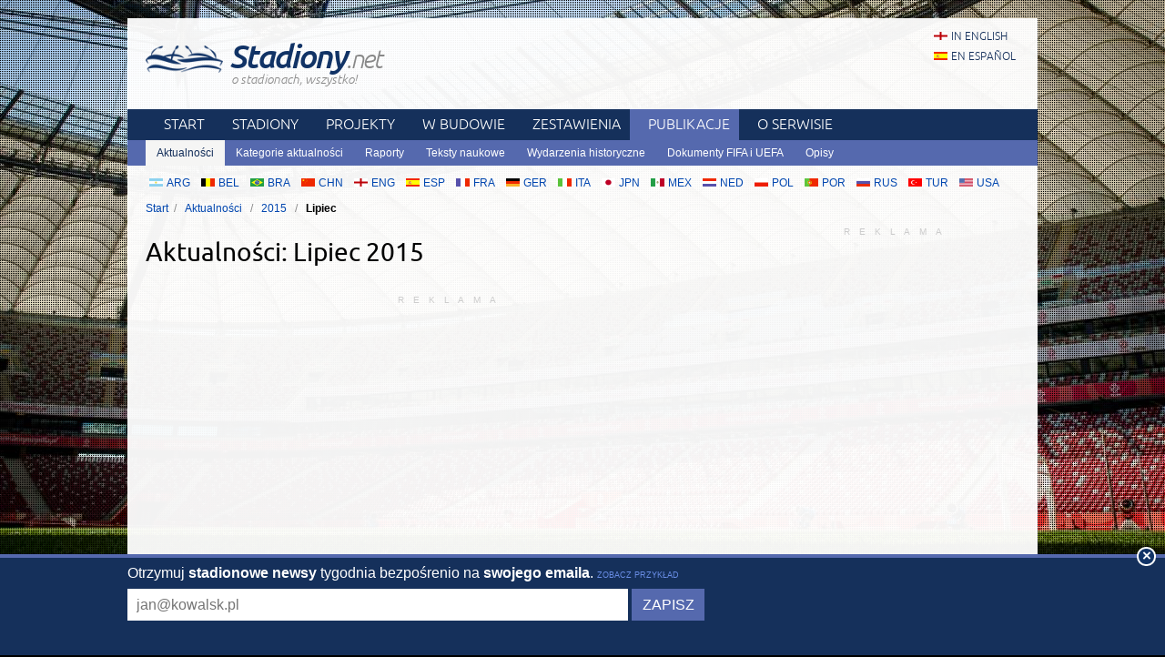

--- FILE ---
content_type: text/html; charset=utf-8
request_url: https://stadiony.net/aktualnosci/2015/07
body_size: 17138
content:
<!DOCTYPE HTML>
<html class="pl" lang="pl">
<head>
    <title>Aktualności: Lipiec 2015 – Stadiony.net</title>
    <link rel="preload" crossorigin="anonymous" href="https://stadiony.net/assets/fonts/ubuntu-300-webfont.woff" as="font" type="font/woff" />
    <link rel="preload" crossorigin="anonymous" href="https://stadiony.net/assets/fonts/ubuntu-300i-webfont.woff" as="font" type="font/woff" />
    <link rel="preload" crossorigin="anonymous" href="https://stadiony.net/assets/fonts/ubuntu-400-webfont.woff" as="font" type="font/woff" />
    <link rel="preload" crossorigin="anonymous" href="https://stadiony.net/assets/fonts/ubuntu-500-webfont.woff" as="font" type="font/woff" />
    <link rel="preload" crossorigin="anonymous" href="https://stadiony.net/assets/fonts/ubuntu-500i-webfont.woff" as="font" type="font/woff" />
    <link rel="preload" href="https://stadiony.net/assets/css/fonts.css" as="style" />
    <link rel="preload" href="https://stadiony.net/assets/css/flags-4.css" as="style" />
        <meta name="Keywords" content="Aktualności, newsy, stadionowe, wiadomości, stadiony, stadionów, stadion, prezentacje, zdjęcia, piłkarskich, piłkarskie
" />
    <meta name="Description" content="Aktualności" />
    <meta http-equiv="Content-Type" content="text/html; charset=UTF-8" />
        <meta name="google-site-verification" content="Pfc6USt4nfL3CY1ZbXs0nD35eZnRJwzsA9was-kHBok" />
    <meta name="viewport" content="width=device-width, initial-scale=1, maximum-scale=1, minimum-scale=1">
    <link rel="canonical" href="https://stadiony.net/aktualnosci/2015/07">
    <link rel="alternate" type="application/rss+xml" title="RSS 2.0" href="https://stadiony.net/rss/news" />
    <link rel="shortcut icon" href="https://stadiony.net/img/favicon-2.ico" type="image/x-icon" />
    <link rel="stylesheet" media="screen" href="https://stadiony.net/assets/css/styles-49.css" type="text/css" />
    <meta http-equiv="X-UA-Compatible" content="IE=edge">
    <!--[if lt IE 9]>
    <script src="https://stadiony.net/assets/js/html5shiv.js"></script>
    <link rel="stylesheet" href="https://stadiony.net/assets/css/ie.css" media="screen, projection">
    <![endif]-->
        <script>(function(e){"use strict";var t=e.STAD||{};t.updateAd=function(e,t,n,r){var i=document.getElementsByTagName("ins");for(var s=0,o=i.length;s<o;s++){if(i[s].getAttribute("data-ad-slot")==e){i[s].style.width=n+"px";i[s].style.height=r+"px";i[s].setAttribute("data-ad-slot",t)}}};e.STAD=t})(window)</script>
    
    
        <!-- Google Tag Manager -->
        <script>(function(w,d,s,l,i){w[l]=w[l]||[];w[l].push({'gtm.start':
                    new Date().getTime(),event:'gtm.js'});var f=d.getElementsByTagName(s)[0],
                j=d.createElement(s),dl=l!='dataLayer'?'&l='+l:'';j.async=true;j.src=
                'https://www.googletagmanager.com/gtm.js?id='+i+dl;f.parentNode.insertBefore(j,f);
            })(window,document,'script','dataLayer','GTM-K574TK2');</script>
        <!-- End Google Tag Manager -->
    </head>
<body>
    <!-- Google Tag Manager (noscript) -->
    <noscript><iframe src="https://www.googletagmanager.com/ns.html?id=GTM-K574TK2"
                      height="0" width="0" style="display:none;visibility:hidden"></iframe></noscript>
    <!-- End Google Tag Manager (noscript) -->

<div style="text-align: center; max-width: 1000px; overflow: hidden; margin: 0 auto;">

    

</div>


<div class="page-wrapper">

<header role="banner">
    <h1>
        <a href="https://stadiony.net/">
            <img src="https://stadiony.net/assets/images/logo.png" alt="" />
            Stadiony<span>.net</span>            <span class="tagline">o stadionach, wszystko!</span>
        </a>
    </h1>

    <ul class="lang">
<li><a class="flag-m eng" lang="en" href="https://stadiumdb.com/">in english</a></li><li><a class="flag-m esp" lang="pl" href="https://estadiosdb.com/">en español</a></li></ul>
</header>

<nav class="nav-main" role="navigation">

    <ul class="menu">
        <li><a href="https://stadiony.net/">Start</a></li>
        <li><a href="https://stadiony.net/stadiony">Stadiony</a></li>
        <li><a title="Planowane stadiony" href="https://stadiony.net/projekty">Projekty</a></li>
        <li><a title="Stadiony w budowie" href="https://stadiony.net/w_budowie">W budowie</a></li>
        <li><a href="https://stadiony.net/zestawienia">Zestawienia</a></li>
        <li class="selected"><a href="https://stadiony.net/publikacje">Publikacje</a></li>        <li><a href="https://stadiony.net/o_serwisie">O Serwisie</a></li>
            </ul>

                        <ul class="submenu">
                <li class="selected"><a href="https://stadiony.net/aktualnosci">Aktualności</a></li>
                <li><a href="https://stadiony.net/kategorie_aktualnosci">Kategorie aktualności</a></li>
                <li><a href="https://stadiony.net/publikacje/raporty">Raporty</a></li>
                <li><a href="https://stadiony.net/publikacje/teksty_naukowe">Teksty naukowe</a></li>
                <li><a href="https://stadiony.net/publikacje/wydarzenia_historyczne">Wydarzenia historyczne</a></li>
                <li><a href="https://stadiony.net/publikacje/dokumenty_fifa_i_uefa">Dokumenty FIFA i UEFA</a></li>
                <li><a href="https://stadiony.net/publikacje/opisy">Opisy</a></li>
            </ul>
            
    
    
</nav><!-- .nav-main -->



<script>
var addShortcutBar=function(){var e,a,n,r=document.querySelector(".menu"),t="en"===document.documentElement.lang?"stadiums":"es"===document.documentElement.lang?"estadios":"stadiony",d=document.createElement("ul"),l=["arg","bel","bra","chn","eng","esp","fra","ger","ita","jpn","mex","ned","pol","por","rus","tur","usa"];d.className="shortcutbar";for(var o=0,u=l.length;o<u;o+=1)a="/"+t+"/"+(e=l[o]),(n=document.createElement("li")).innerHTML='<a class="nu-reward flag-m '+e+'" href="'+a+'">'+e.toUpperCase()+"</a>",d.appendChild(n);r.parentNode.appendChild(d)}();
</script>
<ul class="breadcrumbs">
<li><a href="https://stadiony.net/">Start</a></li>
	<li>
	<a href="https://stadiony.net/aktualnosci">Aktualności</a>	</li>
	<li>
	<a href="https://stadiony.net/aktualnosci/2015">2015</a>	</li>
	<li>
				Lipiec		</li>
</ul><!-- path -->

<main>
<article class="content" role="main">
<h1>Aktualności: Lipiec 2015</h1>

<div class="ad ad-main">
    <p>Reklama</p><script async src="//pagead2.googlesyndication.com/pagead/js/adsbygoogle.js"></script>
<ins class="adsbygoogle"
     style="display:block; text-align:center;"
     data-ad-format="fluid"
     data-ad-layout="in-article"
     data-ad-client="ca-pub-3866262199209522"
     data-ad-slot="7149834468"></ins>
<script>
  (adsbygoogle = window.adsbygoogle || []).push({});
</script></div>


<ul class="box-list news-list-archive">
            <li>
            <a href="https://stadiony.net/aktualnosci/2015/07/nowe_projekty_czy_gdzies_tu_jest_przyszlosc_tokio"><img loading="lazy" class="thumbnail" width="160" height="100" src="https://stadiony.net/img/news/2015/07/11263-thumbnail.jpg" alt="Nowe projekty: Czy gdzieś tu jest przyszłość Tokio?"><h2><time datetime="2015-07-31">31.07.2015</time> Nowe projekty: Czy gdzieś tu jest przyszłość Tokio?</h2><p>Czekając na nowy konkurs architektoniczny przypominamy najciekawsze koncepcje, które startowały w tym poprzednim. Choć wytyczne nieco się zmienią, któraś z tych wizji może znów się pojawić…</p></a>        </li>
            <li>
            <a href="https://stadiony.net/aktualnosci/2015/07/anglia_luksusowy_stadion_do_plazowki"><img loading="lazy" class="thumbnail" width="160" height="100" src="https://stadiony.net/img/news/2015/07/11261-thumbnail.jpg" alt="Anglia: Luksusowy stadion do… plażówki?"><h2><time datetime="2015-07-31">31.07.2015</time> Anglia: Luksusowy stadion do… plażówki?</h2><p>Piłka plażowa może doczekać się wyjątkowego stadionu. Do tego w bardzo ekskluzywnym miejscu, gdzie niektóre domy kosztują tyle, co planowany obiekt.</p></a>        </li>
            <li>
            <a href="https://stadiony.net/aktualnosci/2015/07/bytom_rozpoczac_proces_przebudowy_w_tym_roku"><img loading="lazy" class="thumbnail" width="160" height="100" src="https://stadiony.net/img/news/2015/07/11259-thumbnail.jpg" alt="Bytom: „Rozpocząć proces przebudowy w tym roku”"><h2><time datetime="2015-07-31">31.07.2015</time> Bytom: „Rozpocząć proces przebudowy w tym roku”</h2><p>Prezes Polonii Bytom liczy na to, że w drugim półroczu uda się ruszyć z miejsca w sprawie nowego stadionu. Przy okazji jest nowa wizualizacja planowanej inwestycji.</p></a>        </li>
            <li>
            <a href="https://stadiony.net/aktualnosci/2015/07/katowice_stadion_gieksy_za_oczyszczalnie"><img loading="lazy" class="thumbnail" width="160" height="100" src="https://stadiony.net/img/news/2015/07/11258-thumbnail.jpg" alt="Katowice: Stadion GieKSy za oczyszczalnię?"><h2><time datetime="2015-07-31">31.07.2015</time> Katowice: Stadion GieKSy za oczyszczalnię?</h2><p>Stadion GKS-u wreszcie powstanie? Najpierw Katowice chcą porozumieć się z Chorzowem, ponieważ obiekt stoi na terenie drugiego z miast. A zgody nie ma – relacjonuje Katowice.Gazeta.pl.</p></a>        </li>
            <li>
            <a href="https://stadiony.net/aktualnosci/2015/07/tychy_sektor_gosci_z_poslizgiem"><img loading="lazy" class="thumbnail" width="160" height="100" src="https://stadiony.net/img/news/2015/07/11256-thumbnail.jpg" alt="Tychy: Sektor gości z poślizgiem"><h2><time datetime="2015-07-30">30.07.2015</time> Tychy: Sektor gości z poślizgiem</h2><p>Choć nowy tyski stadion już otwarty, to jeszcze nie gotowy na ligę. Trzeba ustawić docelowe zabezpieczenia dla sektora gości, przez co pierwsi przyjezdni nie wejdą na trybuny – informuje „Dziennik Zachodni”.</p></a>        </li>
            <li>
            <a href="https://stadiony.net/aktualnosci/2015/07/katowice_miasto_nie_pomoze_rozwojowi_lamp_nie_bedzie"><img loading="lazy" class="thumbnail" width="160" height="100" src="https://stadiony.net/img/news/2015/07/11255-thumbnail.jpg" alt="Katowice: Miasto nie pomoże Rozwojowi, lamp nie będzie"><h2><time datetime="2015-07-30">30.07.2015</time> Katowice: Miasto nie pomoże Rozwojowi, lamp nie będzie</h2><p>Rozwój Katowice awansował, ale ma tylko warunkową licencję na pół sezonu. Miasto nie pomoże i nie sfinansuje lamp oświetleniowych – podaje infoKatowice.pl. Co z licencją?</p></a>        </li>
            <li>
            <a href="https://stadiony.net/aktualnosci/2015/07/nowa_budowa_stadion_ms_2018_w_niznym_nowogrodzie"><img loading="lazy" class="thumbnail" width="160" height="100" src="https://stadiony.net/img/news/2015/07/11254-thumbnail.jpg" alt="Nowa budowa: Stadion MŚ 2018 w Niżnym Nowogrodzie"><h2><time datetime="2015-07-30">30.07.2015</time> Nowa budowa: Stadion MŚ 2018 w Niżnym Nowogrodzie</h2><p>Na razie to ogromny krater, ale już solidnie zabetonowany. Zapraszamy na genialne zdjęcia lotnicze z Niżnego Nowogrodu, gdzie zaczyna rosnąć kolejny stadion Mistrzostw Świata 2018.</p></a>        </li>
            <li>
            <a href="https://stadiony.net/aktualnosci/2015/07/ranking_10_2015_frekwencje_w_europie_cz_2_kluby"><img loading="lazy" class="thumbnail" width="160" height="100" src="https://stadiony.net/img/news/2015/07/11252-thumbnail.jpg" alt="Ranking 10+ 2015: Frekwencje w Europie (Cz. 2. Kluby)"><h2><time datetime="2015-07-29">29.07.2015</time> Ranking 10+ 2015: Frekwencje w Europie (Cz. 2. Kluby)</h2><p>Borussia, Barcelona i Manchester dominują w Europie, podczas gdy Szachtar, Fenerbahce i Galatasaray straciły najwięcej widzów. Sprawdź, gdzie plasują się polskie kluby!</p></a>        </li>
            <li>
            <a href="https://stadiony.net/aktualnosci/2015/07/usa_boston_rezygnuje_z_igrzysk_2024_kto_go_zastapi"><img loading="lazy" class="thumbnail" width="160" height="100" src="https://stadiony.net/img/news/2015/07/11250-thumbnail.jpg" alt="USA: Boston rezygnuje z Igrzysk 2024, kto go zastąpi?"><h2><time datetime="2015-07-29">29.07.2015</time> USA: Boston rezygnuje z Igrzysk 2024, kto go zastąpi?</h2><p>Jednym brakiem podpisu burmistrz Bostonu przypieczętował śmierć bostońskiego wniosku o organizację Igrzysk Olimpijskich 2024. Następcą będzie Los Angeles?</p></a>        </li>
            <li>
            <a href="https://stadiony.net/aktualnosci/2015/07/zabrze_rozstrzygnieto_przetarg_na_system_zarzadzania_sprzedaza"><img loading="lazy" class="thumbnail" width="160" height="100" src="https://stadiony.net/img/news/2015/07/11247-thumbnail.jpg" alt="Zabrze: Rozstrzygnięto przetarg na system zarządzania sprzedażą"><h2><time datetime="2015-07-28">28.07.2015</time> Zabrze: Rozstrzygnięto przetarg na system zarządzania sprzedażą</h2><p>Gdyńska firma Spotdata dostarczy i wdroży na Stadionie w Zabrzu system zarządzania sprzedażą i kontroli ruchu osobowego.</p></a>        </li>
            <li>
            <a href="https://stadiony.net/aktualnosci/2015/07/ranking_10_2015_frekwencje_w_europie_cz_1_ligi"><img loading="lazy" class="thumbnail" width="160" height="100" src="https://stadiony.net/img/news/2015/07/11246-thumbnail.jpg" alt="Ranking 10+ 2015: Frekwencje w Europie (Cz. 1. Ligi)"><h2><time datetime="2015-07-28">28.07.2015</time> Ranking 10+ 2015: Frekwencje w Europie (Cz. 1. Ligi)</h2><p>Liczby nie kłamią – liga francuska przerosła włoską Serie A, z kolei Premier League chyba nie dogoni Bundesligi. Turcja, Rosja, Ukraina i Szkocja dołują, podobnie Europa Środkowa i Bałkany.</p></a>        </li>
            <li>
            <a href="https://stadiony.net/aktualnosci/2015/07/nowy_projekt_starynowy_dom_nacionalu"><img loading="lazy" class="thumbnail" width="160" height="100" src="https://stadiony.net/img/news/2015/07/11244-thumbnail.jpg" alt="Nowy projekt: Stary-nowy dom Nacionalu"><h2><time datetime="2015-07-28">28.07.2015</time> Nowy projekt: Stary-nowy dom Nacionalu</h2><p>Grają w tym miejscu od 1900 roku i zamierzają pograć jeszcze kilka dekad. Nacional de Montevideo zaczął inwestycję, dzięki której Urugwaj może powalczyć o organizację Mundialu.</p></a>        </li>
            <li>
            <a href="https://stadiony.net/aktualnosci/2015/07/reprezentacja_zanim_ruszymy_na_moskwe"><img loading="lazy" class="thumbnail" width="160" height="100" src="https://stadiony.net/img/news/2015/07/11242-thumbnail.jpg" alt="Reprezentacja: Zanim ruszymy na Moskwę..."><h2><time datetime="2015-07-27">27.07.2015</time> Reprezentacja: Zanim ruszymy na Moskwę...</h2><p>Wymarzony scenariusz to wyjście z grupy z pierwszego miejsca i gra w Mistrzostwach Świata 2018. Wcześniej jednak Reprezentacja musi zagrać w tych pięciu trudnych lokalizacjach.</p></a>        </li>
            <li>
            <a href="https://stadiony.net/aktualnosci/2015/07/lodz_stadion_lks_oddany_zobacz_go_z_bliska"><img loading="lazy" class="thumbnail" width="160" height="100" src="https://stadiony.net/img/news/2015/07/11241-thumbnail.jpg" alt="Łódź: Stadion ŁKS oddany, zobacz go z bliska"><h2><time datetime="2015-07-26">26.07.2015</time> Łódź: Stadion ŁKS oddany, zobacz go z bliska</h2><p>W piątek wykonawca przekazał miastu nowy stadion ŁKS. Zgodnie z planem budowa trwała 605 dni, a pierwsi goście już zwiedzili główną trybunę wartą ponad 90 milionów złotych.</p></a>        </li>
            <li>
            <a href="https://stadiony.net/aktualnosci/2015/07/mediolan_milan_odkupi_pol_stadionu_od_citroena"><img loading="lazy" class="thumbnail" width="160" height="100" src="https://stadiony.net/img/news/2015/07/11239-thumbnail.jpg" alt="Mediolan: Milan odkupi „pół stadionu” od Citroena?"><h2><time datetime="2015-07-25">25.07.2015</time> Mediolan: Milan odkupi „pół stadionu” od Citroena?</h2><p>AC Milan złożył ofertę Citroenowi, od którego chce kupić działkę pod połowę nowego stadionu. Druga połowa stanie w miejscu pawilonu wystawienniczego. </p></a>        </li>
            <li>
            <a href="https://stadiony.net/aktualnosci/2015/07/radom_lamela_przygotuje_program_dla_stadionu_radomiaka"><img loading="lazy" class="thumbnail" width="160" height="100" src="https://stadiony.net/img/news/2015/07/11237-thumbnail.jpg" alt="Radom: Lamela przygotuje program dla stadionu Radomiaka"><h2><time datetime="2015-07-24">24.07.2015</time> Radom: Lamela przygotuje program dla stadionu Radomiaka</h2><p>Twórcy stadionu Cracovii i Areny Lublin przygotują program funkcjonalno-użytkowy dla stadionu miejskiego przy ul. Struga – podaje serwis RadomSport.pl.</p></a>        </li>
            <li>
            <a href="https://stadiony.net/aktualnosci/2015/07/chorzow_poliweglan_po_niedzieli"><img loading="lazy" class="thumbnail" width="160" height="100" src="https://stadiony.net/img/news/2015/07/11236-thumbnail.jpg" alt="Chorzów: Poliwęglan po niedzieli"><h2><time datetime="2015-07-24">24.07.2015</time> Chorzów: Poliwęglan po niedzieli</h2><p>Poliwęglanowe panele poszycia zaczną być układane nad trybunami Stadionu Śląskiego w przyszłym tygodniu. Wykonawca obejrzał leżące od dawna elementy i nie zgłosił uwag.</p></a>        </li>
            <li>
            <a href="https://stadiony.net/aktualnosci/2015/07/elblag_8_minut_spoznienia_i_przetarg_uniewazniony"><img loading="lazy" class="thumbnail" width="160" height="100" src="https://stadiony.net/img/news/2015/07/11235-thumbnail.jpg" alt="Elbląg: 8 minut spóźnienia i przetarg unieważniony"><h2><time datetime="2015-07-24">24.07.2015</time> Elbląg: 8 minut spóźnienia i przetarg unieważniony</h2><p>Elbląski urząd miasta musiał unieważnić przetarg, ponieważ jedyny oferent spóźnił się o 8 minut. Modernizacja stadionu Olimpii może nie ruszyć w tym roku – alarmuje info.Elblag.pl.</p></a>        </li>
            <li>
            <a href="https://stadiony.net/aktualnosci/2015/07/hiszpania_valencia_robi_trzecie_podejscie_do_stadionu"><img loading="lazy" class="thumbnail" width="160" height="100" src="https://stadiony.net/img/news/2015/07/11234-thumbnail.jpg" alt="Hiszpania: Valencia robi trzecie podejście do stadionu"><h2><time datetime="2015-07-24">24.07.2015</time> Hiszpania: Valencia robi trzecie podejście do stadionu</h2><p>Były już dwa projekty, teraz czas na trzeci. Ten ma być inny, choć trudno w to uwierzyć, skoro szkielet nowego stadionu jest gotowy. Jak wiele chce zmienić nowy właściciel Valencii? </p></a>        </li>
            <li>
            <a href="https://stadiony.net/aktualnosci/2015/07/nowy_stadion_najwieksza_arena_nowej_zelandii_juz_u_nas"><img loading="lazy" class="thumbnail" width="160" height="100" src="https://stadiony.net/img/news/2015/07/11232-thumbnail.jpg" alt="Nowy stadion: Największa arena Nowej Zelandii już u nas"><h2><time datetime="2015-07-24">24.07.2015</time> Nowy stadion: Największa arena Nowej Zelandii już u nas</h2><p>Rozegrano tu dosłownie kilka meczów piłkarskich, ale mimo to nie mogło na Stadiony.net zabraknąć legendarnego Eden Park. Zapraszamy do poznania tego stadionu!</p></a>        </li>
            <li>
            <a href="https://stadiony.net/aktualnosci/2015/07/liverpool_wiatr_powstrzymal_wielka_operacje_na_anfield"><img loading="lazy" class="thumbnail" width="160" height="100" src="https://stadiony.net/img/news/2015/07/11230-thumbnail.jpg" alt="Liverpool: Wiatr powstrzymał wielką operację na Anfield"><h2><time datetime="2015-07-23">23.07.2015</time> Liverpool: Wiatr powstrzymał wielką operację na Anfield</h2><p>Ważąca 650 ton kratownica dachu nad Anfield miała dziś pójść w górę. Niestety silny wiatr najpierw opóźnił, a później uniemożliwił przeprowadzenie operacji.</p></a>        </li>
            <li>
            <a href="https://stadiony.net/aktualnosci/2015/07/zabrze_zielone_swiatlo_od_komisji_licencyjnej"><img loading="lazy" class="thumbnail" width="160" height="100" src="https://stadiony.net/img/news/2015/07/11228-thumbnail.jpg" alt="Zabrze: Zielone światło od Komisji Licencyjnej"><h2><time datetime="2015-07-23">23.07.2015</time> Zabrze: Zielone światło od Komisji Licencyjnej</h2><p>Górnik Zabrze może rozgrywać mecze u siebie w rozpoczętym już sezonie. Stadion Ernesta Pohla ma pozytywną opinię Komisji Ligi.</p></a>        </li>
            <li>
            <a href="https://stadiony.net/aktualnosci/2015/07/rzeszow_sejmik_poprawia_uchwale_dla_resovii_czas_na_ministerstwo"><img loading="lazy" class="thumbnail" width="160" height="100" src="https://stadiony.net/img/news/2015/07/11227-thumbnail.jpg" alt="Rzeszów: Sejmik poprawia uchwałę dla Resovii, czas na ministerstwo"><h2><time datetime="2015-07-23">23.07.2015</time> Rzeszów: Sejmik poprawia uchwałę dla Resovii, czas na ministerstwo</h2><p>Ministerstwo Sportu czeka na poprawkę, by zdecydować o ewentualnej dotacji. Przedstawiciel województwa ma załatwić sprawę w tym tygodniu – podaje Rzeszow.Gazeta.pl. </p></a>        </li>
            <li>
            <a href="https://stadiony.net/aktualnosci/2015/07/rumunia_bedzie_nowy_stadion_w_botoszanach"><img loading="lazy" class="thumbnail" width="160" height="100" src="https://stadiony.net/img/news/2015/07/11226-thumbnail.jpg" alt="Rumunia: Będzie nowy stadion w Botoszanach"><h2><time datetime="2015-07-23">23.07.2015</time> Rumunia: Będzie nowy stadion w Botoszanach</h2><p>Dzisiejszy rywal pucharowy Legii będzie miał nowe trybuny. Oczywiście marna to pociesza dla fanów z Warszawy, za to dla miejscowych – bardzo duża!</p></a>        </li>
            <li>
            <a href="https://stadiony.net/aktualnosci/2015/07/monachium_tsv_chce_budowac_obok_olympiastadionu"><img loading="lazy" class="thumbnail" width="160" height="100" src="https://stadiony.net/img/news/2015/07/11225-thumbnail.jpg" alt="Monachium: TSV chce budować obok Olympiastadionu"><h2><time datetime="2015-07-23">23.07.2015</time> Monachium: TSV chce budować obok Olympiastadionu</h2><p>TSV 1860 Monachium ogłosiło, że chce postawić nowy stadion dla ok. 35 tysięcy widzów wewnątrz kompleksu olimpijskiego. Miasto kręci głową, jak zwykle…</p></a>        </li>
            <li>
            <a href="https://stadiony.net/aktualnosci/2015/07/zabrze_oto_ostateczny_wzor_ukladu_krzeselek"><img loading="lazy" class="thumbnail" width="160" height="100" src="https://stadiony.net/img/news/2015/07/11223-thumbnail.jpg" alt="Zabrze: Oto ostateczny wzór układu krzesełek"><h2><time datetime="2015-07-22">22.07.2015</time> Zabrze: Oto ostateczny wzór układu krzesełek</h2><p>Po korektach zamiast dwóch napisów na trybunach pojawią się aż cztery: Zabrze, Torcida i dwa razy Górnik. Każdy innym krojem pisma i innej wielkości. Jak oceniacie efekt ostateczny?</p></a>        </li>
            <li>
            <a href="https://stadiony.net/aktualnosci/2015/07/rzeszow_kompleks_na_resovii_pogrzebie_blad_formalny"><img loading="lazy" class="thumbnail" width="160" height="100" src="https://stadiony.net/img/news/2015/07/11222-thumbnail.jpg" alt="Rzeszów: Kompleks na Resovii pogrzebie błąd formalny?"><h2><time datetime="2015-07-22">22.07.2015</time> Rzeszów: Kompleks na Resovii pogrzebie błąd formalny?</h2><p>Ministerstwo Sportu ma przyznać dotację pod warunkiem, że nową trybunę wesprą miasto i województwo. Ale każdy z tych podmiotów wpisał w dofinansowaniu innego inwestora – alarmuje Rzeszow.Gazeta.pl.</p></a>        </li>
            <li>
            <a href="https://stadiony.net/aktualnosci/2015/07/austria_niesamowite_postepy_w_salzburgu_austria_rosnie"><img loading="lazy" class="thumbnail" width="160" height="100" src="https://stadiony.net/img/news/2015/07/11221-thumbnail.jpg" alt="Austria: Niesamowite postępy w Salzburgu, Austria rośnie"><h2><time datetime="2015-07-22">22.07.2015</time> Austria: Niesamowite postępy w Salzburgu, Austria rośnie</h2><p>Oglądając pierwsze zdjęcia zastanawialiśmy się, jak Austria Salzburg poradzi sobie z budową trybuny do połowy września. Już się nie zastanawiamy, po prostu zdążą.</p></a>        </li>
            <li>
            <a href="https://stadiony.net/aktualnosci/2015/07/belgia_standard_chce_rozbudowac_stadion"><img loading="lazy" class="thumbnail" width="160" height="100" src="https://stadiony.net/img/news/2015/07/11219-thumbnail.jpg" alt="Belgia: Standard chce rozbudować stadion"><h2><time datetime="2015-07-22">22.07.2015</time> Belgia: Standard chce rozbudować stadion</h2><p>Od Euro 2000 stadion w Liège nie przeszedł żadnej dużej modernizacji. Nowy prezes Standardu zapowiada zmianę tej sytuacji. Powstaną nowe narożniki i parkingi.</p></a>        </li>
            <li>
            <a href="https://stadiony.net/aktualnosci/2015/07/nowy_projekt_stadion_dopiero_na_szostym_pietrze"><img loading="lazy" class="thumbnail" width="160" height="100" src="https://stadiony.net/img/news/2015/07/11217-thumbnail.jpg" alt="Nowy projekt: Stadion dopiero na szóstym piętrze"><h2><time datetime="2015-07-22">22.07.2015</time> Nowy projekt: Stadion dopiero na szóstym piętrze</h2><p>Najpierw trzy poziomy parkingów, później dwa piętra galerii handlowej. Na szczycie stadion dla 5 tysięcy widzów. Taki plan mają władze Dubrownika, a 5 niższych pięter ma spłacić sam stadion.</p></a>        </li>
            <li>
            <a href="https://stadiony.net/aktualnosci/2015/07/zabrze_krzeselek_przybywa_bedzie_zmiana_wzoru"><img loading="lazy" class="thumbnail" width="160" height="100" src="https://stadiony.net/img/news/2015/07/11215-thumbnail.jpg" alt="Zabrze: Krzesełek przybywa, będzie zmiana wzoru?"><h2><time datetime="2015-07-21">21.07.2015</time> Zabrze: Krzesełek przybywa, będzie zmiana wzoru?</h2><p>Na zabrzańskim stadionie ruszył montaż siedzisk po północnej stronie. Niewykluczone, że zmieni się wzór układany z siedzisk. Może zostać dodany człon „Górnik”, co inwestor… jest klubowi winien.</p></a>        </li>
            <li>
            <a href="https://stadiony.net/aktualnosci/2015/07/lodz_ruszyl_przetarg_na_stadion_orla"><img loading="lazy" class="thumbnail" width="160" height="100" src="https://stadiony.net/img/news/2015/07/11214-thumbnail.jpg" alt="Łódź: Ruszył przetarg na stadion Orła"><h2><time datetime="2015-07-21">21.07.2015</time> Łódź: Ruszył przetarg na stadion Orła</h2><p>Inwestycja podzielona na dwa etapy czeka na wykonawcę. Łódź właśnie ogłosiła w biuletynie UE przetarg na budowę stadionu Orła. Zwycięzcę poznamy przed końcem wakacji?</p></a>        </li>
            <li>
            <a href="https://stadiony.net/aktualnosci/2015/07/bialystok_ulga_dofinansowanie_zaakceptowane"><img loading="lazy" class="thumbnail" width="160" height="100" src="https://stadiony.net/img/news/2015/07/11213-thumbnail.jpg" alt="Białystok: Ulga, dofinansowanie zaakceptowane"><h2><time datetime="2015-07-21">21.07.2015</time> Białystok: Ulga, dofinansowanie zaakceptowane</h2><p>To tylko formalność, ale bez niej wydane już pieniądze z Unii Europejskiej mogły być zagrożone. Komisja Europejska zaakceptowała dofinansowanie dla Stadionu Miejskiego w Białymstoku.</p></a>        </li>
            <li>
            <a href="https://stadiony.net/aktualnosci/2015/07/nowy_projekt_kolejny_dowod_ze_usa_beda_pilkarska_potega"><img loading="lazy" class="thumbnail" width="160" height="100" src="https://stadiony.net/img/news/2015/07/11212-thumbnail.jpg" alt="Nowy projekt: Kolejny dowód, że USA będą piłkarską potęgą"><h2><time datetime="2015-07-21">21.07.2015</time> Nowy projekt: Kolejny dowód, że USA będą piłkarską potęgą</h2><p>Takiego boomu na nowe stadiony piłkarskie nie było od dawna. Dziś pokazujemy skromny projekt, ale skromny tylko z pozoru. Ponieważ powstanie dla rezerw Houston Dynamo.</p></a>        </li>
            <li>
            <a href="https://stadiony.net/aktualnosci/2015/07/katowice_miasto_powola_spolke_do_budowy_stadionu"><img loading="lazy" class="thumbnail" width="160" height="100" src="https://stadiony.net/img/news/2015/07/11210-thumbnail.jpg" alt="Katowice: Miasto powoła spółkę do budowy stadionu"><h2><time datetime="2015-07-20">20.07.2015</time> Katowice: Miasto powoła spółkę do budowy stadionu</h2><p>Wzorem innych ośrodków Katowice powołają spółkę zadaniową, która przeprowadzi kompletną przebudowę stadionu przy Bukowej. Ale zanim zacznie, jeszcze trochę czasu minie…</p></a>        </li>
            <li>
            <a href="https://stadiony.net/aktualnosci/2015/07/londyn_olimpijski_otwarty_po_budowie_dachu"><img loading="lazy" class="thumbnail" width="160" height="100" src="https://stadiony.net/img/news/2015/07/11209-thumbnail.jpg" alt="Londyn: Olimpijski otwarty po budowie dachu"><h2><time datetime="2015-07-20">20.07.2015</time> Londyn: Olimpijski otwarty po budowie dachu</h2><p>Wczoraj ok. 17 tysięcy biegaczy mogło obejrzeć po raz pierwszy Stadion Olimpijski w Londynie po zmianie dachu. Przeczesaliśmy fora – opinie są dobre. </p></a>        </li>
            <li>
            <a href="https://stadiony.net/aktualnosci/2015/07/irak_panstwo_islamskie_wysadza_stadion_w_anbarze"><img loading="lazy" class="thumbnail" width="160" height="100" src="https://stadiony.net/img/news/2015/07/11207-thumbnail.jpg" alt="Irak: Państwo Islamskie wysadza stadion w Anbarze"><h2><time datetime="2015-07-20">20.07.2015</time> Irak: Państwo Islamskie wysadza stadion w Anbarze</h2><p>Budowa była wstrzymana od dawna z powodu konfliktu. Teraz budowy już nie ma – Państwo Islamskie potwierdza, że Al Anbar Stadium w Ramadi został wysadzony w powietrze.</p></a>        </li>
            <li>
            <a href="https://stadiony.net/aktualnosci/2015/07/nowy_stadion_dlugie_otwarcie_w_ratyzbonie"><img loading="lazy" class="thumbnail" width="160" height="100" src="https://stadiony.net/img/news/2015/07/11205-thumbnail.jpg" alt="Nowy stadion: Długie otwarcie w Ratyzbonie"><h2><time datetime="2015-07-19">19.07.2015</time> Nowy stadion: Długie otwarcie w Ratyzbonie</h2><p>To już dwa tygodnie imprez otwarcia na Continental Arenie, najnowszym niemieckim stadionie. Dziś maraton imprezowy się skończył, a stadion czeka na ligę. Niestety dopiero czwartą ligę.</p></a>        </li>
            <li>
            <a href="https://stadiony.net/aktualnosci/2015/07/komentarz_kiedy_idioci_cytuja_idiotow"><img loading="lazy" class="thumbnail" width="160" height="100" src="https://stadiony.net/img/news/2015/07/11203-thumbnail.jpg" alt="Komentarz: Kiedy idioci cytują idiotów"><h2><time datetime="2015-07-19">19.07.2015</time> Komentarz: Kiedy idioci cytują idiotów</h2><p>Pogoń za kliknięciami prowadzi do sporych dramatów w polskich „internetach”. Dla przykładu dziś WP.pl powołuje się na idiotyczny ranking i alarmuje, że stadion Wisły jest prawie najniebezpieczniejszy na świecie.</p></a>        </li>
            <li>
            <a href="https://stadiony.net/aktualnosci/2015/07/nicea_allianz_riviera_wymienia_krzeselka_na_polskie"><img loading="lazy" class="thumbnail" width="160" height="100" src="https://stadiony.net/img/news/2015/07/11201-thumbnail.jpg" alt="Nicea: Allianz Riviera wymienia krzesełka na polskie"><h2><time datetime="2015-07-19">19.07.2015</time> Nicea: Allianz Riviera wymienia krzesełka na polskie</h2><p>Stadion Euro 2016 po zaledwie dwóch latach (!) wymienia wszystkie siedziska. Nowe pochodzą od polskiego wykonawcy, Grupy Nowy Styl.</p></a>        </li>
            <li>
            <a href="https://stadiony.net/aktualnosci/2015/07/nowy_stadion_nie_zmienili_historii_na_otwarcie"><img loading="lazy" class="thumbnail" width="160" height="100" src="https://stadiony.net/img/news/2015/07/11199-thumbnail.jpg" alt="Nowy stadion: Nie zmienili historii na otwarcie"><h2><time datetime="2015-07-18">18.07.2015</time> Nowy stadion: Nie zmienili historii na otwarcie</h2><p>Jak było przed 39 laty, tak było i dziś: GKS Tychy przegrał ze swoim niemieckim rywalem. Tym razem jednak wynik nie jest najważniejszy. Kluczowe było otwarcie nowego stadionu, a to wypadło dobrze!</p></a>        </li>
            <li>
            <a href="https://stadiony.net/aktualnosci/2015/07/poznan_niesprawny_monitoring_na_inea_stadionie"><img loading="lazy" class="thumbnail" width="160" height="100" src="https://stadiony.net/img/news/2015/07/11197-thumbnail.jpg" alt="Poznań: Niesprawny monitoring na INEA Stadionie"><h2><time datetime="2015-07-18">18.07.2015</time> Poznań: Niesprawny monitoring na INEA Stadionie</h2><p>Po trzech latach od montażu część kamer monitoringu na INEA Stadionie w Poznaniu po prostu nie działa. Wykonawca odmówił wymiany w ramach gwarancji, miasto musi zapłacić.</p></a>        </li>
            <li>
            <a href="https://stadiony.net/aktualnosci/2015/07/chorzow_stadion_przy_cichej_ozdobiony_po_mistrzowsku"><img loading="lazy" class="thumbnail" width="160" height="100" src="https://stadiony.net/img/news/2015/07/11196-thumbnail.jpg" alt="Chorzów: Stadion przy Cichej ozdobiony po mistrzowsku"><h2><time datetime="2015-07-18">18.07.2015</time> Chorzów: Stadion przy Cichej ozdobiony po mistrzowsku</h2><p>Wielkie plansze, a na nich sukcesy i bohaterowie. Gdzie? Na ścianach i ogrodzeniach stadionu Ruchu Chorzów. To część dużej kampanii wizerunkowej „14 powodów do dumy”.</p></a>        </li>
            <li>
            <a href="https://stadiony.net/aktualnosci/2015/07/nowy_projekt_droga_atrakcja_luksemburga"><img loading="lazy" class="thumbnail" width="160" height="100" src="https://stadiony.net/img/news/2015/07/11195-thumbnail.jpg" alt="Nowy projekt: Droga atrakcja Luksemburga"><h2><time datetime="2015-07-18">18.07.2015</time> Nowy projekt: Droga atrakcja Luksemburga</h2><p>Patrząc na budżet aż trudno uwierzyć, że ten stadion będzie taki mały. A jednak, nowa narodowa arena w Luksemburgu pomieści 10 tysięcy widzów, kosztując tyle, co stadiony parokrotnie większe.</p></a>        </li>
            <li>
            <a href="https://stadiony.net/aktualnosci/2015/07/tokio_japonia_porzuca_przeplacony_projekt"><img loading="lazy" class="thumbnail" width="160" height="100" src="https://stadiony.net/img/news/2015/07/11193-thumbnail.jpg" alt="Tokio: Japonia porzuca przepłacony projekt!"><h2><time datetime="2015-07-17">17.07.2015</time> Tokio: Japonia porzuca przepłacony projekt!</h2><p>Choć rząd zapierał się, że na zmianę koncepcji jest już za późno, politycy ugięli się pod presją społeczeństwa. Koniec z budową najdroższego stadionu w historii!</p></a>        </li>
            <li>
            <a href="https://stadiony.net/aktualnosci/2015/07/lodz_gdzie_nowy_widzew_zacznie_sezon"><img loading="lazy" class="thumbnail" width="160" height="100" src="https://stadiony.net/img/news/2015/07/11191-thumbnail.jpg" alt="Łódź: Gdzie nowy Widzew zacznie sezon?"><h2><time datetime="2015-07-17">17.07.2015</time> Łódź: Gdzie nowy Widzew zacznie sezon?</h2><p>To pytanie pozostaje chwilowo bez odpowiedzi, ponieważ zaczynający od piątego szczebla rozgrywek Widzew nie ma stadionu spełniającego normy PZPN.</p></a>        </li>
            <li>
            <a href="https://stadiony.net/aktualnosci/2015/07/budapeszt_postawia_stadion_mtk_w_360_dni"><img loading="lazy" class="thumbnail" width="160" height="100" src="https://stadiony.net/img/news/2015/07/11190-thumbnail.jpg" alt="Budapeszt: Postawią stadion MTK w 360 dni"><h2><time datetime="2015-07-17">17.07.2015</time> Budapeszt: Postawią stadion MTK w 360 dni</h2><p>Niespełna rok ma wykonawca na dostarczenie nowego stadionu MTK Budapeszt. Choć budynek nie będzie należał do największych, termin i tak jest sporym wyzwaniem. </p></a>        </li>
            <li>
            <a href="https://stadiony.net/aktualnosci/2015/07/dortmund_borussia_doklada_miejsc_na_westfalenstadion"><img loading="lazy" class="thumbnail" width="160" height="100" src="https://stadiony.net/img/news/2015/07/11188-thumbnail.jpg" alt="Dortmund: Borussia dokłada miejsc na Westfalenstadion"><h2><time datetime="2015-07-17">17.07.2015</time> Dortmund: Borussia dokłada miejsc na Westfalenstadion</h2><p>Wystarczyło usunąć krzesełka z jednego sektora i bardzo możliwe, że od przyszłego roku średnia widownia przekroczy 81 tysięcy kibiców co mecz. Borussia chce pozostać liderem Europy.</p></a>        </li>
            <li>
            <a href="https://stadiony.net/aktualnosci/2015/07/nowa_budowa_rostow_nadgania_zaleglosci"><img loading="lazy" class="thumbnail" width="160" height="100" src="https://stadiony.net/img/news/2015/07/11186-thumbnail.jpg" alt="Nowa budowa: Rostów nadgania zaległości"><h2><time datetime="2015-07-17">17.07.2015</time> Nowa budowa: Rostów nadgania zaległości</h2><p>To była jedna z ostatnich zaczętych budów na Mundial 2018. Dziś mają już jedną trzecią stadionu, wylali połowę całego betonu i są na najlepszej drodze, by zdążyć w terminie…</p></a>        </li>
            <li>
            <a href="https://stadiony.net/aktualnosci/2015/07/lublin_arena_dostala_kolejny_mecz_mlodziezowek"><img loading="lazy" class="thumbnail" width="160" height="100" src="https://stadiony.net/img/news/2015/07/11184-thumbnail.jpg" alt="Lublin: Arena dostała kolejny mecz młodzieżówek"><h2><time datetime="2015-07-17">17.07.2015</time> Lublin: Arena dostała kolejny mecz młodzieżówek</h2><p>Polscy reprezentanci do lat 19 zmierzą się z Izraelem na Arenie Lublin. Październikowy mecz to dodatkowa okazja na poprawę słabych wyników stadionu, ale na przełom trudno liczyć.</p></a>        </li>
            <li>
            <a href="https://stadiony.net/aktualnosci/2015/07/nowe_stadiony_pilkarska_tajlandia_cz_1_bangkok"><img loading="lazy" class="thumbnail" width="160" height="100" src="https://stadiony.net/img/news/2015/07/11183-thumbnail.jpg" alt="Nowe stadiony: Piłkarska Tajlandia (Cz. 1. Bangkok)"><h2><time datetime="2015-07-16">16.07.2015</time> Nowe stadiony: Piłkarska Tajlandia (Cz. 1. Bangkok)</h2><p>Stolica Tajlandii jest znana przede wszystkim z pięknych zabytków i życia nocnego, znacznie mniej z tego futbolowego. Spróbujemy nieco to zmienić, pokazując Wam ważne tajskie stadiony.</p></a>        </li>
            <li>
            <a href="https://stadiony.net/aktualnosci/2015/07/warszawa_narodowy_zmienia_nazwe_pge_partnerem"><img loading="lazy" class="thumbnail" width="160" height="100" src="https://stadiony.net/img/news/2015/07/11181-thumbnail.jpg" alt="Warszawa: Narodowy zmienia nazwę, PGE partnerem"><h2><time datetime="2015-07-16">16.07.2015</time> Warszawa: Narodowy zmienia nazwę, PGE partnerem</h2><p>Choć umowa PGE w Gdańsku jeszcze nie wygasła, już dziś na rynku zawitał „PGE Narodowy”. Tak będzie się nazywał Stadion Narodowy przez najbliższych pięć lat.</p></a>        </li>
            <li>
            <a href="https://stadiony.net/aktualnosci/2015/07/strefa_gazy_turcja_zbuduje_narodowy_stadion_palestyny"><img loading="lazy" class="thumbnail" width="160" height="100" src="https://stadiony.net/img/news/2015/07/11179-thumbnail.jpg" alt="Strefa Gazy: Turcja zbuduje narodowy stadion Palestyny"><h2><time datetime="2015-07-15">15.07.2015</time> Strefa Gazy: Turcja zbuduje narodowy stadion Palestyny</h2><p>W najbliższych latach w Strefie Gazy powstanie nowoczesny stadion o pojemności 20 tysięcy widzów – poinformowała Turecka Agencja Współpracy i Koordynacji. Projekt zatwierdził prezydent Turcji.</p></a>        </li>
            <li>
            <a href="https://stadiony.net/aktualnosci/2015/07/zabrze_pol_trybuny_gotowe_gornik_moze_grac"><img loading="lazy" class="thumbnail" width="160" height="100" src="https://stadiony.net/img/news/2015/07/11177-thumbnail.jpg" alt="Zabrze: Pół trybuny gotowe, Górnik może grać!"><h2><time datetime="2015-07-15">15.07.2015</time> Zabrze: Pół trybuny gotowe, Górnik może grać!</h2><p>Nadzór budowlany dał zielone światło. To kluczowa decyzja dla Górnika Zabrze, by mógł zacząć sezon 2015/16 na własnym stadionie. „Klepnąć” decyzję musi jeszcze Ekstraklasa.</p></a>        </li>
            <li>
            <a href="https://stadiony.net/aktualnosci/2015/07/anglia_amex_stadium_bryluje_poza_sezonem"><img loading="lazy" class="thumbnail" width="160" height="100" src="https://stadiony.net/img/news/2015/07/11176-thumbnail.jpg" alt="Anglia: Amex Stadium bryluje poza sezonem"><h2><time datetime="2015-07-15">15.07.2015</time> Anglia: Amex Stadium bryluje poza sezonem</h2><p>Choć rozgrywki piłkarskie miały przerwę, Amex Stadium w Brighton zanotował w czerwcu rekord. Udało się zorganizować 64 wydarzenia na stadionie.</p></a>        </li>
            <li>
            <a href="https://stadiony.net/aktualnosci/2015/07/stadion_i_projekt_historia_i_przyszlosc_szwajcarskiego_biel"><img loading="lazy" class="thumbnail" width="160" height="100" src="https://stadiony.net/img/news/2015/07/11174-thumbnail.jpg" alt="Stadion i projekt: Historia i przyszłość szwajcarskiego Biel"><h2><time datetime="2015-07-15">15.07.2015</time> Stadion i projekt: Historia i przyszłość szwajcarskiego Biel</h2><p>Poprzedni sezon kończyli na tym samym stadionie, na którym grali od stu lat. Nowy zaczną na Tissot Arenie, czyli stadionie szwajcarskim do bólu. I nie chodzi tylko o promowanie zegarków w nazwie…</p></a>        </li>
            <li>
            <a href="https://stadiony.net/aktualnosci/2015/07/samara_fundamenty_na_polmetku_projekt_do_zmiany"><img loading="lazy" class="thumbnail" width="160" height="100" src="https://stadiony.net/img/news/2015/07/11172-thumbnail.jpg" alt="Samara: Fundamenty na półmetku, projekt do zmiany"><h2><time datetime="2015-07-14">14.07.2015</time> Samara: Fundamenty na półmetku, projekt do zmiany</h2><p>Już połowa prac fundamentowych została wykonana na placu budowy Kosmos Areny w Samarze. Niestety do wykonania są prace projektowe, ponieważ dokumentacja wymaga poprawek.</p></a>        </li>
            <li>
            <a href="https://stadiony.net/aktualnosci/2015/07/euro_2017_pzpn_zarekomendowal_siedem_miast"><img loading="lazy" class="thumbnail" width="160" height="100" src="https://stadiony.net/img/news/2015/07/11170-thumbnail.jpg" alt="Euro 2017: PZPN zarekomendował siedem miast!"><h2><time datetime="2015-07-14">14.07.2015</time> Euro 2017: PZPN zarekomendował siedem miast!</h2><p>Przedstawiciele Krakowa dopięli swego i wywalczyli miejsce wśród potencjalnych aren Euro U21 2017. Teraz piłka po stronie UEFA, która wybierze ostateczną listę.</p></a>        </li>
            <li>
            <a href="https://stadiony.net/aktualnosci/2015/07/chorwacja_takiego_stadionu_dla_rezerw_nie_bedzie_miec_zaden_polski_klub"><img loading="lazy" class="thumbnail" width="160" height="100" src="https://stadiony.net/img/news/2015/07/11169-thumbnail.jpg" alt="Chorwacja: Takiego stadionu dla rezerw (!) nie będzie mieć żaden polski klub"><h2><time datetime="2015-07-14">14.07.2015</time> Chorwacja: Takiego stadionu dla rezerw (!) nie będzie mieć żaden polski klub</h2><p>Nie tylko w Polsce, ale i na świecie niewiele zespołów może się pochwalić tak okazałym stadionem dla potrzeb rezerw. Ten w chorwackiej Rijece pomieści ok. 5 tysięcy widzów, a otoczą go boiska treningowe.</p></a>        </li>
            <li>
            <a href="https://stadiony.net/aktualnosci/2015/07/belgia_druga_faza_rozbudowy_ruszy_w_waregem"><img loading="lazy" class="thumbnail" width="160" height="100" src="https://stadiony.net/img/news/2015/07/11167-thumbnail.jpg" alt="Belgia: Druga faza rozbudowy ruszy w Waregem"><h2><time datetime="2015-07-13">13.07.2015</time> Belgia: Druga faza rozbudowy ruszy w Waregem</h2><p>Jedna nowa trybuna już jest, teraz czas na kolejną. Już tej jesieni belgijski Zulte-Waregem zaoferuje kibicom nowe sektory, głównie z miejscami stojącymi.</p></a>        </li>
            <li>
            <a href="https://stadiony.net/aktualnosci/2015/07/nowe_stadiony_mamy_juz_cala_lige_nfl"><img loading="lazy" class="thumbnail" width="160" height="100" src="https://stadiony.net/img/news/2015/07/11165-thumbnail.jpg" alt="Nowe stadiony: Mamy już całą ligę NFL!"><h2><time datetime="2015-07-13">13.07.2015</time> Nowe stadiony: Mamy już całą ligę NFL!</h2><p>Jeden jest kwadratowy, jeden prostokątny, a jeden okrągły. Z trzema najnowszymi dodatkami do naszej bazy mamy już komplet stadionów najważniejszej ligi futbolu amerykańskiego.</p></a>        </li>
            <li>
            <a href="https://stadiony.net/aktualnosci/2015/07/moskwa_stadion_cska_za_pol_roku"><img loading="lazy" class="thumbnail" width="160" height="100" src="https://stadiony.net/img/news/2015/07/11163-thumbnail.jpg" alt="Moskwa: Stadion CSKA za pół roku?"><h2><time datetime="2015-07-12">12.07.2015</time> Moskwa: Stadion CSKA za pół roku?</h2><p>Do końca roku stadion ma być konstrukcyjnie ukończony. Po wykonaniu kompletu instalacji i odbiorach CSKA może wprowadzić się na nowy obiekt na początku 2016.</p></a>        </li>
            <li>
            <a href="https://stadiony.net/aktualnosci/2015/07/wloclawek_stadion_przebudowany_ale_do_poprawki"><img loading="lazy" class="thumbnail" width="160" height="100" src="https://stadiony.net/img/news/2015/07/11161-thumbnail.jpg" alt="Włocławek: Stadion przebudowany, ale do poprawki"><h2><time datetime="2015-07-12">12.07.2015</time> Włocławek: Stadion przebudowany, ale do poprawki</h2><p>Odpadające tynki, stojąca woda – to niektóre z problemów, które wymagają usunięcia na zmodernizowanym Stadionie OSiR we Włocławku – pisze „Gazeta Pomorska”. </p></a>        </li>
            <li>
            <a href="https://stadiony.net/aktualnosci/2015/07/anglia_reading_rozwinie_stadion_komercyjnie"><img loading="lazy" class="thumbnail" width="160" height="100" src="https://stadiony.net/img/news/2015/07/11160-thumbnail.jpg" alt="Anglia: Reading rozwinie stadion komercyjnie"><h2><time datetime="2015-07-12">12.07.2015</time> Anglia: Reading rozwinie stadion komercyjnie</h2><p>Nie jest tajemnicą, że większość klubów w Championship nie zarabia […] dlatego planujemy zrealizować kilka projektów przy stadionie. Coś, co będzie działać dla klubu i społeczności” – zapowiada udziałowiec Reading FC.</p></a>        </li>
            <li>
            <a href="https://stadiony.net/aktualnosci/2015/07/katar_stadion_w_al_khor_potwornie_drogi_zgodnie_z_planem"><img loading="lazy" class="thumbnail" width="160" height="100" src="https://stadiony.net/img/news/2015/07/11158-thumbnail.jpg" alt="Katar: Stadion w Al Khor drogi, zgodnie z planem"><h2><time datetime="2015-07-11">11.07.2015</time> Katar: Stadion w Al Khor drogi, zgodnie z planem</h2><p>Katarskie władze podpisały umowę na wykonanie Al Bayt Stadium. Choć przypomina płócienny namiot, jego cena od namiotu jest daleka. Będzie kosztował ok. 3,23 mld zł.</p></a>        </li>
            <li>
            <a href="https://stadiony.net/aktualnosci/2015/07/nowy_projekt_wielki_plot_otacza_giganta_z_puebli"><img loading="lazy" class="thumbnail" width="160" height="100" src="https://stadiony.net/img/news/2015/07/11156-thumbnail.jpg" alt="Nowy projekt: Wielki płot otacza giganta z Puebli"><h2><time datetime="2015-07-11">11.07.2015</time> Nowy projekt: Wielki płot otacza giganta z Puebli</h2><p>Trybuny za bramkami rosną szybko, a w narożnikach już stoi szkielet 40-metrowego ogrodzenia, które wizualnie zamknie stadion. Czy ten stadion będzie wspaniały? Niekoniecznie, ale tani…</p></a>        </li>
            <li>
            <a href="https://stadiony.net/aktualnosci/2015/07/moskwa_luzniki_pochlona_350_mln"><img loading="lazy" class="thumbnail" width="160" height="100" src="https://stadiony.net/img/news/2015/07/11154-thumbnail.jpg" alt="Moskwa: Łużniki pochłoną 350 mln €"><h2><time datetime="2015-07-10">10.07.2015</time> Moskwa: Łużniki pochłoną 350 mln €</h2><p>Prace na największym stadionie Mundialu 2018 niezmiennie wyprzedzają harmonogram o 2-3 miesiące. Uda się go otworzyć już w przyszłym roku, a koszt szacowany jest na 350 mln.</p></a>        </li>
            <li>
            <a href="https://stadiony.net/aktualnosci/2015/07/salzburg_mala_austria_buduje_wielkie_marzenie"><img loading="lazy" class="thumbnail" width="160" height="100" src="https://stadiony.net/img/news/2015/07/11152-thumbnail.jpg" alt="Salzburg: Mała Austria buduje wielkie marzenie"><h2><time datetime="2015-07-10">10.07.2015</time> Salzburg: Mała Austria buduje wielkie marzenie</h2><p>Mają czas tylko do połowy września, ale zamierzają zmieścić się w tym terminie. Austria Salzburg stawia maszty oświetleniowe i nową trybunę na swoim obecnym stadionie.</p></a>        </li>
            <li>
            <a href="https://stadiony.net/aktualnosci/2015/07/bielskobiala_stadion_bedzie_z_parkingami_gorzej"><img loading="lazy" class="thumbnail" width="160" height="100" src="https://stadiony.net/img/news/2015/07/11150-thumbnail.jpg" alt="Bielsko-Biała: Stadion będzie, z parkingami gorzej"><h2><time datetime="2015-07-10">10.07.2015</time> Bielsko-Biała: Stadion będzie, z parkingami gorzej</h2><p>Otwarcie jesienią, ale jeszcze długo po nim kibicom Podbeskidzia będzie doskwierał brak parkingów – alarmuje Bielsko.Biala.pl. Długo wyczekiwany plac przy stadionie nie doczekał się jeszcze przetargu.</p></a>        </li>
            <li>
            <a href="https://stadiony.net/aktualnosci/2015/07/nowa_budowa_pole_usmiechu_na_ostatniej_prostej"><img loading="lazy" class="thumbnail" width="160" height="100" src="https://stadiony.net/img/news/2015/07/11149-thumbnail.jpg" alt="Nowa budowa: „Pole uśmiechu” na ostatniej prostej"><h2><time datetime="2015-07-10">10.07.2015</time> Nowa budowa: „Pole uśmiechu” na ostatniej prostej</h2><p>W ostatnim czasie ten stadion w Osace pojawia się w mediach jako opozycja dla horrendalnie drogiego Stadionu Olimpijskiego w Tokio. I słusznie, bo będzie naprawdę tani i nowoczesny.</p></a>        </li>
            <li>
            <a href="https://stadiony.net/aktualnosci/2015/07/chorzow_pierwsze_elementy_nosne_poszycia_na_slaskim"><img loading="lazy" class="thumbnail" width="160" height="100" src="https://stadiony.net/img/news/2015/07/11147-thumbnail.jpg" alt="Chorzów: Pierwsze elementy nośne poszycia na Śląskim"><h2><time datetime="2015-07-09">09.07.2015</time> Chorzów: Pierwsze elementy nośne poszycia na Śląskim</h2><p>Pierwsze płaty nośne pod poszycie dachu już są na miejscu. Urząd Marszałkowski pokazał, jak konstrukcje wieszane są na linach dachu.</p></a>        </li>
            <li>
            <a href="https://stadiony.net/aktualnosci/2015/07/nowy_projekt_tottenham_odkrywa_karty"><img loading="lazy" class="thumbnail" width="160" height="100" src="https://stadiony.net/img/news/2015/07/11146-thumbnail.jpg" alt="Nowy projekt: Tottenham odkrywa karty"><h2><time datetime="2015-07-09">09.07.2015</time> Nowy projekt: Tottenham odkrywa karty</h2><p>Wszystko, o czym dotąd spekulowano, dziś jest już jasne. Jest zupełnie nowy projekt, który teraz Tottenham musi ponownie „przepchnąć” przez samorząd, by zacząć budowę w 2016 roku.</p></a>        </li>
            <li>
            <a href="https://stadiony.net/aktualnosci/2015/07/komentarz_nie_maja_wstydu_ale_maja_miliony"><img loading="lazy" class="thumbnail" width="160" height="100" src="https://stadiony.net/img/news/2015/07/11144-thumbnail.jpg" alt="Komentarz: Nie mają wstydu, ale mają miliony"><h2><time datetime="2015-07-09">09.07.2015</time> Komentarz: Nie mają wstydu, ale mają miliony</h2><p>Biuro projektowe, które odpowiada za katastrofalne błędy na Stadionie Henryka Reymana, dostanie od krakowskiego magistratu jeszcze 6,6 mln zł. Za prawa autorskie do swojej spektakularnej klęski.</p></a>        </li>
            <li>
            <a href="https://stadiony.net/aktualnosci/2015/07/szczecin_stadion_pogoni_bedzie_w_najwyzszej_kategorii"><img loading="lazy" class="thumbnail" width="160" height="100" src="https://stadiony.net/img/news/2015/07/11143-thumbnail.jpg" alt="Szczecin: Stadion Pogoni będzie najwyższej kategorii"><h2><time datetime="2015-07-08">08.07.2015</time> Szczecin: Stadion Pogoni będzie najwyższej kategorii</h2><p>Władze Szczecina zleciły dostosowanie projektu do wymogów IV Kategorii UEFA. Jak zwykle w Szczecinie, do zmian konieczny był skandal wywołany oddolnie przez kibiców.</p></a>        </li>
            <li>
            <a href="https://stadiony.net/aktualnosci/2015/07/tokio_kto_za_to_zaplaci_japonczycy_chca_zmian"><img loading="lazy" class="thumbnail" width="160" height="100" src="https://stadiony.net/img/news/2015/07/11142-thumbnail.jpg" alt="Tokio: Kto za to zapłaci? Japończycy chcą zmian"><h2><time datetime="2015-07-08">08.07.2015</time> Tokio: Kto za to zapłaci? Japończycy chcą zmian</h2><p>Ponad 80% Japończyków chce zmiany projektu Stadionu Olimpijskiego. Znalezienie pieniędzy na najdroższy obiekt sportowy w historii będzie wielkim wyzwaniem.</p></a>        </li>
            <li>
            <a href="https://stadiony.net/aktualnosci/2015/07/nowy_projekt_stadion_olimpijski_dla_bostonu"><img loading="lazy" class="thumbnail" width="160" height="100" src="https://stadiony.net/img/news/2015/07/11140-thumbnail.jpg" alt="Nowy projekt: Stadion Olimpijski dla Bostonu"><h2><time datetime="2015-07-08">08.07.2015</time> Nowy projekt: Stadion Olimpijski dla Bostonu</h2><p>Wstępną koncepcję Hamburga już znamy, teraz czas na Boston. To ma być pierwszy w historii całkowicie tymczasowy stadion olimpijski. I będzie bardzo tani, tyle że bardzo drogi…</p></a>        </li>
            <li>
            <a href="https://stadiony.net/aktualnosci/2015/07/mediolan_projekt_milanu_wygral_przetarg"><img loading="lazy" class="thumbnail" width="160" height="100" src="https://stadiony.net/img/news/2015/07/11138-thumbnail.jpg" alt="Mediolan: Projekt Milanu wygrał przetarg!"><h2><time datetime="2015-07-07">07.07.2015</time> Mediolan: Projekt Milanu wygrał przetarg!</h2><p>Po przedłużonym oczekiwaniu Fundacja Fiera Milano potwierdziła, że to AC Milan przygotował najlepszy projekt zagospodarowania terenów targowych. 48-tysięcznik już w 2018 roku?</p></a>        </li>
            <li>
            <a href="https://stadiony.net/aktualnosci/2015/07/bielskobiala_murawa_gotowa_stadion_rzutem_na_tasme"><img loading="lazy" class="thumbnail" width="160" height="100" src="https://stadiony.net/img/news/2015/07/11136-thumbnail.jpg" alt="Bielsko-Biała: Murawa gotowa, stadion rzutem na taśmę"><h2><time datetime="2015-07-07">07.07.2015</time> Bielsko-Biała: Murawa gotowa, stadion rzutem na taśmę</h2><p>Stadion Miejski w Bielsku-Białej jest kończony rzutem na taśmę. Wszystkie najważniejsze prace zostały wykonane, ale po 30 czerwca robotnicy nie zeszli z placu budowy.</p></a>        </li>
            <li>
            <a href="https://stadiony.net/aktualnosci/2015/07/czestochowa_miasto_poprawi_stadion_rakowa_na_wypadek_awansu"><img loading="lazy" class="thumbnail" width="160" height="100" src="https://stadiony.net/img/news/2015/07/11135-thumbnail.jpg" alt="Częstochowa: Miasto poprawi stadion Rakowa na wypadek awansu"><h2><time datetime="2015-07-07">07.07.2015</time> Częstochowa: Miasto poprawi stadion Rakowa na wypadek awansu</h2><p>W minionym sezonie się nie udało, ale za rok może być lepiej. Dlatego Częstochowa zainwestuje w stadion Rakowa. Przybędą nowe krzesełka, dach, zadaszenie i nie tylko – relacjonuje Czestochowa.Gazeta.pl.</p></a>        </li>
            <li>
            <a href="https://stadiony.net/aktualnosci/2015/07/zabrze_przetarg_na_drogi_jeszcze_dwa_czekaja"><img loading="lazy" class="thumbnail" width="160" height="100" src="https://stadiony.net/img/news/2015/07/11134-thumbnail.jpg" alt="Zabrze: Przetarg na drogi, jeszcze dwa czekają"><h2><time datetime="2015-07-07">07.07.2015</time> Zabrze: Przetarg na drogi, jeszcze dwa czekają</h2><p>Odliczamy do końca: poza tym przetargiem spółka Stadion w Zabrzu zapowiada już tylko dwa kolejne. Tym razem ma być wyłoniony wykonawca dróg.</p></a>        </li>
            <li>
            <a href="https://stadiony.net/aktualnosci/2015/07/malezja_fortuna_na_ozywienie_narodowego_centrum_sportu"><img loading="lazy" class="thumbnail" width="160" height="100" src="https://stadiony.net/img/news/2015/07/11133-thumbnail.jpg" alt="Malezja: Fortuna na ożywienie narodowego centrum sportu"><h2><time datetime="2015-07-07">07.07.2015</time> Malezja: Fortuna na ożywienie narodowego centrum sportu</h2><p>Władze Malezji zamierzają wydać w przeliczeniu ok. 1 mld zł na poprawę narodowego centrum sportu. Wielki Bukit Jalil National Stadium ma być zmodernizowany.</p></a>        </li>
            <li>
            <a href="https://stadiony.net/aktualnosci/2015/07/nowe_stadiony_calama_i_talcahuano_chile"><img loading="lazy" class="thumbnail" width="160" height="100" src="https://stadiony.net/img/news/2015/07/11131-thumbnail.jpg" alt="Nowe stadiony: Calama i Talcahuano (Chile)"><h2><time datetime="2015-07-07">07.07.2015</time> Nowe stadiony: Calama i Talcahuano (Chile)</h2><p>Jeszcze dwa przykłady dowodzące, że Chilijczycy z zaścianka Ameryki Południowej weszli do czołówki kontynentu. Zapraszamy na nowoczesne stadiony w Calamie i Talcahuano.</p></a>        </li>
            <li>
            <a href="https://stadiony.net/aktualnosci/2015/07/lublin_zwyciestwo_hannoveru_porazka_lublina"><img loading="lazy" class="thumbnail" width="160" height="100" src="https://stadiony.net/img/news/2015/07/11129-thumbnail.jpg" alt="Lublin: Zwycięstwo Hannoveru, porażka Lublina"><h2><time datetime="2015-07-06">06.07.2015</time> Lublin: Zwycięstwo Hannoveru, porażka Lublina</h2><p>We wczorajszym finale LOTTO Lubelskie Cup wygrał Hannover 96. Przegrali niestety organizatorzy, którym udało się przyciągnąć garstkę widzów na Arenę Lublin. </p></a>        </li>
            <li>
            <a href="https://stadiony.net/aktualnosci/2015/07/gabon_wielkie_przygotowania_do_pucharu_narodow_2017"><img loading="lazy" class="thumbnail" width="160" height="100" src="https://stadiony.net/img/news/2015/07/11128-thumbnail.jpg" alt="Gabon: Wielkie przygotowania do Pucharu Narodów 2017"><h2><time datetime="2015-07-06">06.07.2015</time> Gabon: Wielkie przygotowania do Pucharu Narodów 2017</h2><p>Władze Gabonu właśnie podpisały umowę z Chinami na budowę kolejnych dwóch stadionów. Powstaną przed pierwszym w historii Pucharem Narodów Afryki goszczonym samodzielnie przez Gabon.</p></a>        </li>
            <li>
            <a href="https://stadiony.net/aktualnosci/2015/07/londyn_tottenham_chce_powiekszyc_planowany_stadion"><img loading="lazy" class="thumbnail" width="160" height="100" src="https://stadiony.net/img/news/2015/07/11126-thumbnail.jpg" alt="Londyn: Tottenham chce powiększyć planowany stadion"><h2><time datetime="2015-07-06">06.07.2015</time> Londyn: Tottenham chce powiększyć planowany stadion</h2><p>Trzeba równać do najlepszych, dlatego Tottenham zgłosił do rady gminy wniosek o dopuszczenie pojemności wyższej niż 56 tysięcy. O ile urośnie?</p></a>        </li>
            <li>
            <a href="https://stadiony.net/aktualnosci/2015/07/ukraina_kijow_oficjalnym_kandydatem_do_finalu_lm_2018"><img loading="lazy" class="thumbnail" width="160" height="100" src="https://stadiony.net/img/news/2015/07/11124-thumbnail.jpg" alt="Ukraina: Kijów oficjalnym kandydatem do finału LM 2018"><h2><time datetime="2015-07-05">05.07.2015</time> Ukraina: Kijów oficjalnym kandydatem do finału LM 2018</h2><p>Prezydent Petro Poroszenko potwierdził, że Stadion Olimpijski oficjalnie stara się o organizację finału Ligi Mistrzów. Czy Ukraina dostanie bardzo potrzebną wielką imprezę?</p></a>        </li>
            <li>
            <a href="https://stadiony.net/aktualnosci/2015/07/londyn_budowa_tottenhamu_juz_prawie_ruszyla"><img loading="lazy" class="thumbnail" width="160" height="100" src="https://stadiony.net/img/news/2015/07/11122-thumbnail.jpg" alt="Londyn: Budowa Tottenhamu już (prawie) ruszyła"><h2><time datetime="2015-07-04">04.07.2015</time> Londyn: Budowa Tottenhamu już (prawie) ruszyła</h2><p>Ceremonii nie było, ale od kilku miesięcy na placu wokół White Hart Lane sporo się dzieje. Po zachodniej i północnej stronie stadionu pojawia się już zarys przyszłego stadionu.</p></a>        </li>
            <li>
            <a href="https://stadiony.net/aktualnosci/2015/07/nowy_projekt_chelsea_czerpie_ze_swej_historii"><img loading="lazy" class="thumbnail" width="160" height="100" src="https://stadiony.net/img/news/2015/07/11120-thumbnail.jpg" alt="Nowy projekt: Chelsea czerpie ze swej historii"><h2><time datetime="2015-07-03">03.07.2015</time> Nowy projekt: Chelsea czerpie ze swej historii</h2><p>Nie tylko dlatego, że chce. Przede wszystkim musi. Nowe Stamford Bridge skorzysta z historycznego układu działki, zapewniając miejsce dla ok. 60 tys. widzów.</p></a>        </li>
            <li>
            <a href="https://stadiony.net/aktualnosci/2015/07/zabrze_jeszcze_rok_budowy_przy_roosevelta"><img loading="lazy" class="thumbnail" width="160" height="100" src="https://stadiony.net/img/news/2015/07/11118-thumbnail.jpg" alt="Zabrze: Jeszcze rok budowy przy Roosevelta"><h2><time datetime="2015-07-03">03.07.2015</time> Zabrze: Jeszcze rok budowy przy Roosevelta</h2><p>Choć miał być oddany w 2013 roku, nowy stadion dla Górnika będzie gotowy dopiero latem 2016. Na razie zacznie się bardzo prowizorycznie.</p></a>        </li>
            <li>
            <a href="https://stadiony.net/aktualnosci/2015/07/olsztyn_wreszcie_jest_konkurs_na_wizje_stadionu"><img loading="lazy" class="thumbnail" width="160" height="100" src="https://stadiony.net/img/news/2015/07/11117-thumbnail.jpg" alt="Olsztyn: Wreszcie jest konkurs na wizję stadionu"><h2><time datetime="2015-07-02">02.07.2015</time> Olsztyn: Wreszcie jest konkurs na wizję stadionu</h2><p>Po niepowodzeniu przy pierwszym przetargu, tym razem zamiast miejskich urzędników to SARP przeprowadzi konkurs na nowy stadion Stomilu. Koncepcję poznamy za pół roku.</p></a>        </li>
            <li>
            <a href="https://stadiony.net/aktualnosci/2015/07/chorzow_liny_wisza_teraz_bedzie_z_gorki"><img loading="lazy" class="thumbnail" width="160" height="100" src="https://stadiony.net/img/news/2015/07/11116-thumbnail.jpg" alt="Chorzów: Liny wiszą, teraz będzie z górki"><h2><time datetime="2015-07-02">02.07.2015</time> Chorzów: Liny wiszą, teraz będzie z górki</h2><p>Najbardziej kontrowersyjny etap modernizacji Stadionu Śląskiego już za nami: linowy dach wisi na docelowej wysokości, a dalsze prace powinny pójść sprawnie.</p></a>        </li>
            <li>
            <a href="https://stadiony.net/aktualnosci/2015/07/stambul_fenerbahce_po_latach_sprzeda_nazwe_stadionu"><img loading="lazy" class="thumbnail" width="160" height="100" src="https://stadiony.net/img/news/2015/07/11114-thumbnail.jpg" alt="Stambuł: Fenerbahçe po latach sprzeda nazwę stadionu?"><h2><time datetime="2015-07-01">01.07.2015</time> Stambuł: Fenerbahçe po latach sprzeda nazwę stadionu?</h2><p>W przyszłym roku minie dekada od kiedy grają na nowym Saracoglu, ale do dziś wielkiemu tureckiemu klubowi nie udało się go skomercjalizować. Idą zmiany?</p></a>        </li>
            <li>
            <a href="https://stadiony.net/aktualnosci/2015/07/usa_jest_tak_pusto_ze_sami_od_siebie_kupuja_bilety"><img loading="lazy" class="thumbnail" width="160" height="100" src="https://stadiony.net/img/news/2015/07/11112-thumbnail.jpg" alt="USA: Jest tak pusto, że sami od siebie kupują bilety"><h2><time datetime="2015-07-01">01.07.2015</time> USA: Jest tak pusto, że sami od siebie kupują bilety</h2><p>W Polsce takie liczby należałyby do najlepszych w kraju, ale w USA frekwencja na stadionie University of Akron budzi politowanie. Miejscowy stadion zanotował ostatni wynik wśród ponad 120 aren najwyższej dywizji.</p></a>        </li>
    </ul>
<div class="ad ad-main">
    <p>Reklama</p><script async src="//pagead2.googlesyndication.com/pagead/js/adsbygoogle.js"></script>
<!-- SecondaryResponsive -->
<ins class="adsbygoogle"
     style="display:block"
     data-ad-client="ca-pub-3866262199209522"
     data-ad-slot="6919746084"
     data-ad-format="rectangle"></ins>
<script>
  (adsbygoogle = window.adsbygoogle || []).push({});
</script></div>

</article>
<aside role="complementary">
    
<div class="ad ad-sidebar">
    <p>Reklama</p><script async src="https://pagead2.googlesyndication.com/pagead/js/adsbygoogle.js?client=ca-pub-3866262199209522"
        crossorigin="anonymous"></script>
<!-- Skyscraper -->
<ins class="adsbygoogle"
     style="display:block"
     data-ad-client="ca-pub-3866262199209522"
     data-ad-slot="7029774330"
     data-ad-format="auto"
     data-full-width-responsive="true"></ins>
<script>
  (adsbygoogle = window.adsbygoogle || []).push({});
</script></div>
</aside>
</main>

<footer role="contentinfo">
    <section class="about-footer">
                <h1>O Serwisie</h1>
        <p><a href="/">Stadiony.net</a> to największy w Polsce (i jeden z największych na świecie) serwis poświęcony stadionom piłkarskim. Staramy się na bieżąco aktualizować naszą bazę, głównie dzięki Waszej pomocy. </p>
        <p>W naszej bazie znajdują się: <a href="https://stadiony.net/stadiony">stadiony</a> (2429),
            <a href="https://stadiony.net/projekty">projekty stadionów</a> (1167),
            <a href="https://stadiony.net/w_budowie">stadiony w budowie</a> (298),
            <a href="https://stadiony.net/turnieje">stadiony z turniejów</a> (207),
            <a href="https://stadiony.net/historyczne">stadiony historyczne</a> (138),
            <a href="https://stadiony.net/publikacje">publikacje</a> (60) oraz
            <a href="https://stadiony.net/aktualnosci">newsy</a> (14438). Miłego surfowania!</p>
            </section><!-- .about -->
    <nav>
                <h1>Pomocne linki</h1>
                <ul>
            <li><a href="https://stadiony.net/o_serwisie">O Serwisie</a></li>
            <!--<li><a href="https://stadiony.net/polityka_prywatnosci">Polityka prywatnosci</a></li>-->
            <!--<li><a href="https://stadiony.net/prawa_autorskie">Prawa autorskie</a></li>-->
            <!--<li><a href="https://stadiony.net/wspolpraca">Współpraca</a></li>-->
            <!--<li><a href="https://stadiony.net/reklama">Reklama</a></li>-->
            <!--<li><a href="https://stadiony.net/faq">FAQ</a></li>-->
                        <li><a href="https://stadiony.net/linki">Linki</a></li>
            <li><a href="https://stadiony.net/kontakt">Kontakt</a></li>
                    </ul>
    </nav>
        <p class="copyright">© 2001-now <a href="https://stadiony.net/">Stadiony.net</a>. Wszelkie prawa zastrzeżone.</p>
            </footer>
</div><!-- .page-wrapper -->

<div style="margin-bottom: -20px;">
<div style="text-align: center; max-width: 750px; overflow: hidden; margin: 0 auto;">

    </div></div>

<script src="https://stadiony.net/assets/js/body-4.js"></script>

<script>
var STAD = STAD || {};
</script>


<script defer src="https://static.cloudflareinsights.com/beacon.min.js/vcd15cbe7772f49c399c6a5babf22c1241717689176015" integrity="sha512-ZpsOmlRQV6y907TI0dKBHq9Md29nnaEIPlkf84rnaERnq6zvWvPUqr2ft8M1aS28oN72PdrCzSjY4U6VaAw1EQ==" data-cf-beacon='{"version":"2024.11.0","token":"ec7f79e424d3437da16f36b91d502cba","r":1,"server_timing":{"name":{"cfCacheStatus":true,"cfEdge":true,"cfExtPri":true,"cfL4":true,"cfOrigin":true,"cfSpeedBrain":true},"location_startswith":null}}' crossorigin="anonymous"></script>
</body>
</html>

--- FILE ---
content_type: text/html; charset=utf-8
request_url: https://indoorarenas.com/newsletter-pl/subscribe
body_size: 506
content:
<!DOCTYPE html>
<html lang="pl">
<head>
    <meta charset="UTF-8">
    <title>Newsletter - Stadiony.net</title>
    <link href="/newsletter/assets/css/newsletter-widget.css" type="text/css" rel="stylesheet" media="screen" />
</head>
<body>
<div class="newsletter-subscribe-layout">
<div class="wrapper">
    <p>Otrzymuj <strong>stadionowe newsy</strong> tygodnia bezpośrenio na <strong>swojego emaila</strong>. <a target="_blank" class="example-link" href="https://stadiumdb.com/stadiumnews-pl.html">zobacz przykład</a></p>
    <form method="POST" action="/newsletter-pl/subscribe">
        <input class="email" placeholder="jan@kowalsk.pl" title="Wpisz swój adres email" required name="email" type="email">
        <div class="btn-wrapper">
            <button class="btn" type="submit">Zapisz</button>
        </div>
    </form>
</div>

<script>
    function validateEmail(email) {
        return /\S+@\S+\.\S+/.test(email);
    }
    var button = document.querySelector('button');
    var form = document.querySelector('form');
    button.addEventListener('click', function (e) {
        var email = document.querySelector('.email');
        if (validateEmail(email.value)) {
            this.disabled = true;
            form.submit();
        }
    }, false);

    window.addEventListener("load", function () {
        var body = document.querySelector('body');
        setInterval(function () {
            parent.postMessage(body.offsetHeight, '*')
        }, 500);
    });

</script>
</div>
</body>
</html>

--- FILE ---
content_type: text/html; charset=utf-8
request_url: https://www.google.com/recaptcha/api2/aframe
body_size: 271
content:
<!DOCTYPE HTML><html><head><meta http-equiv="content-type" content="text/html; charset=UTF-8"></head><body><script nonce="VN8GqXITtKXySPpSkDzPOQ">/** Anti-fraud and anti-abuse applications only. See google.com/recaptcha */ try{var clients={'sodar':'https://pagead2.googlesyndication.com/pagead/sodar?'};window.addEventListener("message",function(a){try{if(a.source===window.parent){var b=JSON.parse(a.data);var c=clients[b['id']];if(c){var d=document.createElement('img');d.src=c+b['params']+'&rc='+(localStorage.getItem("rc::a")?sessionStorage.getItem("rc::b"):"");window.document.body.appendChild(d);sessionStorage.setItem("rc::e",parseInt(sessionStorage.getItem("rc::e")||0)+1);localStorage.setItem("rc::h",'1761969904852');}}}catch(b){}});window.parent.postMessage("_grecaptcha_ready", "*");}catch(b){}</script></body></html>

--- FILE ---
content_type: text/css
request_url: https://stadiony.net/assets/css/styles-49.css
body_size: 10471
content:
@import url(flags-4.css);
@import url(fonts.css);

/* ======== =generic ======================================================================== */

html {
    -webkit-text-size-adjust: none;
}

body {
    position: relative;
    font-family: Verdana, sans-serif;
    -webkit-font-smoothing: antialiased;
    font-size: 12px;
    line-height: 1.5;
    color: #000;
    background-color: #000;
    background-image: url(../images/dot.png), url(../images/bg2.jpg);
    background-size: auto, cover;
    background-repeat: repeat, no-repeat;
    background-attachment: fixed, fixed;
    margin: 0;
    padding: 0 0 20px;
    background-position: 50% 100%;
}

a {
    text-decoration: none;
    color: #0046af;
    transition: color 0.3s ease-out, background-color 0.3s ease-out;
}

a:visited {
    color: #7181b8;
}

a:hover {
    text-decoration: underline;
    color: #15305b;
}

a:active {
    color: #900000;
}

a:focus {
    color: #15305b;
    text-decoration: underline;
}

img {
    border: 0;
}

h1,
h2,
h3,
h4,
h5,
h6 {
    font-family: 'Ubuntu', sans-serif;
    font-weight: 400;
    line-height: 1.1;
    margin: 1em 0 0.5em;
}

h1 {
    font-size: 200%;
    margin: 0.5em 0;
}

h2 {
    font-size: 150%;
}

h3 {
    font-size: 130%;
}

h4 {
    font-size: 115%;
}

p {
    margin: 1em 0;
}

/* ======== =layout ======================================================================== */

.page-wrapper {
    width: 1000px;
    margin: 20px auto 0;
    background: rgba(255, 255, 255, 0.95);
    overflow: hidden;
}

main {
    margin: 20px 0;
    padding: 0 20px;
    min-height: 600px;
    display: block;
}

main:after {
    content: "";
    display: table;
    clear: both;
}

article[role=main],
aside[role=complementary] {
    box-sizing: border-box;
    -moz-box-sizing: border-box;
    position: relative;
}

article[role=main] {
    float: left;
    width: 70%;
    padding: 1px 0;
    position: relative;
}

aside[role=complementary] {
    float: right;
    width: 30%;
    padding-left: 20px;
}

.home article[role=main] {
    width: 60.5%;
    padding: 0 !important;
}

.home aside[role=complementary] {
    width: 39.5%;
}


/* ======== =header ======================================================================== */

header[role=banner] {
    min-height: 80px;
    padding: 10px 20px;
    position: relative;
}

header[role=banner] h1 {
    font-size: 300%;
    font-style: italic;
    font-weight: 500;
    letter-spacing: -0.05em;
    margin: 0;
    padding-top: 15px;
    padding-bottom: 10px;
    line-height: 1;
}

header[role=banner] h1 a {
    color: #136;
    transition: color 0.3s ease-out;
}

header[role=banner] h1 a:hover {
    text-decoration: none;
    color: #0046af;
}

header[role=banner] .sponsor {
    position: absolute;
    top: 46px;
    left: 300px;
    font-size: 11px;
    font-weight: 300;
    font-style: italic;
    letter-spacing: 0;
    float: left;
    margin-top: -7px;
    color: #999;
}

header[role=banner] .sponsor em {
    color: #15286A;
    font-weight: 500;
}

header[role=banner] .sponsor span {
    color: #E1001A;
}

header[role=banner] h1 span {
    font-size: 77.5%;
    font-weight: 300;
    transition: color 0.3s ease-out;
}

header[role=banner] h1 span.tagline {
    display: block;
    font-size: 39%;
    letter-spacing: 0;
    padding-left: 94px;
}

header[role=banner] h1 a:hover span {
    color: #0046af;
}

header[role=banner] h1 a span {
    color: #888;
}

header[role=banner] h1 img {
    width: 85px;
    height: 30px;
    vertical-align: -5px;
}

header[role=banner] .lang {
    font-size: 100%;
    position: absolute;
    top: 10px;
    right: 20px;
    margin: 0;
    font-weight: 300;
    font-family: Ubuntu, sans-serif;
    text-transform: uppercase;
    list-style: none;
}

header[role=banner] .lang li {
    padding: 0;
    margin: 0;
}

header[role=banner] .lang a {
    color: #15305b;
    display: block;
    padding: 2px 4px;
}

header[role=banner] .lang a:hover {
    color: #1a53b4;
    background: #d4deff;
    text-decoration: none;
}

.follow-us {
    position: absolute;
    top: 0;
    right: 1em;
    color: #2d456b;
    font-size: 11px;
}

@media only screen and (max-width: 600px) {
    .follow-us {
        margin-top: 5px;
    }
}

/* ======== =footer ======================================================================== */

footer[role=contentinfo] {
    clear: both;
    font-size: 91.5%;
    color: #ddd;
    padding: 10px 20px;
    background: #15305b url(../images/dot.png);
    position: relative;
    min-height: 200px;
}

footer[role=contentinfo]:after {
    content: "";
    position: absolute;
    z-index: 1;
    top: 10px;
    right: 0;
    background: #15305b url(../images/logo-bg.png) no-repeat right center;
    width: 526px;
    height: 183px;
    opacity: 0.05;
}

footer[role=contentinfo] .copyright {
    clear: both;
    margin: 0;
    padding-top: 1em;
    text-align: right;
    font-size: 90%;
    position: relative;
    z-index: 2;
}

footer[role=contentinfo] nav,
.about-footer,
.how-to-help {
    padding: 1px 10px;
    -moz-box-sizing: border-box;
    box-sizing: border-box;
    position: relative;
    z-index: 2;
}

footer[role=contentinfo] h1 {
    font-size: 116%;
    text-transform: uppercase;
    font-family: Ubuntu, sans-serif;
    font-weight: 400;
}

footer[role=contentinfo] a {
    color: #a6aecd;
}

footer[role=contentinfo] a:hover {
    color: #fff;
}

.about-footer {
    width: 60%;
    float: right;
}

.how-to-help {
    width: 20%;
    float: left;
}

footer[role=contentinfo] nav {
    width: 20%;
    float: left;
}

footer[role=contentinfo] nav ul {
    margin: 0;
    padding: 0;
    list-style: none;
}

footer[role=contentinfo] nav li {
    margin: 0;
    padding: 0;
}

footer[role=contentinfo] nav a {
    padding: 2px 10px;
    display: block;
}

/* ======== =navigation ======================================================================== */

.nav-main ul {
    margin: 0;
    padding: 0 20px;
    list-style: none;
}

.nav-main .menu {
    background: #15305b;
}

.nav-main .submenu {
    background: #5569ae;
}

.nav-main ul:after {
    content: "";
    display: table;
    clear: both;
}

.nav-main li {
    margin: 0;
    padding: 0;
    float: left;
}

.nav-main a {
    float: left;
}

.nav-main .menu a {
    color: #fff;
    font-size: 133%;
    font-weight: 300;
    font-family: Ubuntu, sans-serif;
    text-transform: uppercase;
    padding: 0.4em 10px 0.3em;
    background-color: #15305b;
    transition: background-color 0.3s ease-out;
}

.nav-main .menu a strong {
    line-height: 0.5;
}

.nav-main .selected a,
.nav-main a:hover {
    color: #fff;
    text-decoration: none;
    background-color: #5569ae;
}

.nav-main .submenu a {
    color: #fff;
    padding: 5px 1em;
}

.nav-main .submenu .selected a,
.nav-main .submenu a:hover {
    background: #f5f5f4;
}

.nav-main .submenu a:hover {
    color: #0046af;
}

.nav-main .submenu .selected a {
    color: #15305b;
}

.breadcrumbs {
    margin: 10px 20px -10px;
    padding: 0;
    list-style: none;
}

.breadcrumbs li {
    margin: 0;
    display: inline-block;
}

.breadcrumbs li:after {
    content: "/";
    padding: 0 0.5em;
    color: #888;
}

.breadcrumbs li:last-child:after {
    content: none;
}

.breadcrumbs li:last-child {
    font-weight: bold;
}

/* ======== =easter egg - try RETRO on homepage ======================================================================== */

.nav-main ul.shortcutbar {
    padding: 10px 20px 0;
    margin-bottom: 10px;
}

.home .nav-main ul.shortcutbar {
    margin-bottom: -10px;
}

.nav-main ul.shortcutbar li {
    padding-right: 4px;
}

.nav-main ul.shortcutbar a {
    padding-left: 4px;
    padding-right: 4px;
}

/* ======== =news promo ======================================================================== */

.news-promo {
    min-height: 300px;
    margin: 20px;
    box-sizing: border-box;
    -moz-box-sizing: border-box;
    padding: 0;
    list-style: none;
    background: #15305b url(../images/logo-bg.png) no-repeat right center;
    overflow: hidden;
    position: relative;
}

.news-promo li {
    float: left;
    position: relative;
}

.news-promo li:nth-child(6) {
    display: none;
}

.news-promo a {
    color: #fff;
    display: block;
}

.news-promo .img-w {
    position: relative;
    padding-top: 75px;
}

.news-promo .main .img-w {
    padding-top: 50%;
}

.news-promo img {
    display: block;
    z-index: 1;
    transition: opacity 0.3s ease-out;
    position: absolute;
    top: 0;
    left: 0;
    width: 100%;
    height: 100%;
}

.news-promo p {
    margin: 5px 0;
}

.news-promo p.type {
    color: #fff;
    margin: 0;
    font-size: 116%;
    text-transform: uppercase;
    font-family: Ubuntu, sans-serif;
    font-weight: 400;
    position: absolute;
    top: -0.7em;
    right: 20px;
    text-shadow: 1px 1px 1px #000;
}

.news-promo h1 span {
    font-size: 50%;
    text-transform: uppercase;
    font-family: Ubuntu, sans-serif;
    font-weight: 300;
    position: absolute;
    top: 8px;
}

.news-promo .main {
    width: 600px;
    height: 300px;
    position: absolute;
    left: 0;
    top: 0;
}

.news-promo .thumbnail {
    width: 360px;
    height: 75px;
    margin-left: 600px;
    overflow: hidden;
}

.news-promo .main a:hover .w {
    background-color: rgba(255, 255, 255, .9);
    color: #15305b;
}

.news-promo .thumbnail:hover {
    background: transparent;
}

.news-promo .thumbnail a:hover .w {
    color: #15305b;
    background-color: rgba(255, 255, 255, .9);
}

.news-promo a:hover img {
    opacity: 0.8;
}

.news-promo img {
    background: rgba(21, 48, 91, .9);
    width: 100%;
    height: 100%;
}

.news-promo .thumbnail .img-w {
    width: 150px;
}

.news-promo .main h1 {
    font-size: 200%;
    margin: 0.6em 0 5px;
}

.news-promo .thumbnail h1 {
    font-size: 133%;
    margin: 1.2em 0 0.2em;
}

.news-promo .thumbnail h1 span {
    font-size: 62.5%;
}

.news-promo .w {
    position: absolute;
    transition: background-color 0.3s ease-out, color 0.3s ease-out;
}

.news-promo .main .w {
    box-sizing: border-box;
    -moz-box-sizing: border-box;
    z-index: 2;
    left: 0;
    bottom: 0;
    width: 100%;
    padding: 10px 20px;
    background-color: rgba(21, 48, 91, .9);
}

.news-promo .thumbnail .w {
    width: 195px;
    padding: 0 5px 0 10px;
    height: 100%;
    left: 150px;
    overflow: hidden;
    background-color: rgba(21, 48, 91, .9);
}

.news-promo .thumbnail:nth-child(2n + 3) .w {
    background-color: rgba(18, 42, 79, .9);
}

/* ======== =teaser_ ======================================================================== */

.teaser {
    margin: 20px;
    padding: 0;
    list-style: none;
    overflow: hidden;
    display: flex;
    flex-wrap: wrap;
}

.teaser li {
    float: left;
    margin: 0;
    padding: 0;
    position: relative;
    width: 25%;
    overflow: hidden;
    background: #18254e;;
}

.teaser a {
    color: #fff;
    transition: none;
}

.teaser .w {
    position: absolute;
    bottom: 0;
    left: 0;
    box-sizing: border-box;
    -moz-box-sizing: border-box;
    width: 100%;
    padding: 1px 10px;
    background: rgba(21, 48, 91, .9);
    min-height: 1px;
    transition: min-height 0.3s ease-out;
}

.teaser a:hover .w {
    background: rgba(255, 255, 255, .9);
    color: #15305b;
    min-height: 75%;
}

.teaser img {
    display: block;
}

.teaser h1 {
    font-size: 133%;
    margin: 5px 0;
}

.teaser p {
    margin: 0;
    line-height: 1.2;
    height: 0;
    overflow: hidden;
}

.teaser a:hover p {
    overflow: visible;
}

/* ======== =cup stadiums home ======================================================================== */

.csh {
    margin: 20px;
    background: #143cda url('/img/news/2024/06/euro_2024_bg.jpg');
    position: relative;
}

.csh:after {
    content: "";
    display: table;
    clear: both;
}

.csh-headline {
    position: absolute;
    top: -11px;
    font-size: 11px;
    text-transform: uppercase;
    color: #15305b;
    font-family: Ubuntu, sans-serif;
    font-weight: 400;
    line-height: 1;
    margin: 0;
}

.csh-headline a {
    color: #186cff;
    font-weight: 500;
}

.csh-headline a:hover {
    color: #981233;
}

.csh-list {
    list-style: none;
    margin: 0;
    padding: 0;
}

.csh-list li {
    float: left;
    width: 20%;
}

.csh-link {
    color: #f1f1f1;
    font-family: Ubuntu, sans-serif;
    font-weight: 500; /* 300, 400, 500 */
    font-size: 15px;
    display: block;
    line-height: 1.2;
    position: relative;
}

@media only screen and (max-width: 529px) {
    .csh-list li:nth-child(odd) .csh-link {
        background: rgba(0, 0, 0, 0.2);
    }
}

@media only screen and (min-width: 530px) and (max-width: 900px) {
    .csh-list li:nth-child(1) .csh-link,
    .csh-list li:nth-child(4) .csh-link,
    .csh-list li:nth-child(5) .csh-link,
    .csh-list li:nth-child(8) .csh-link,
    .csh-list li:nth-child(9) .csh-link,
    .csh-list li:nth-child(12) .csh-link {
        background: rgba(0, 0, 0, 0.2);
    }
}

@media only screen and (min-width: 900px) {
    .csh-list li:nth-child(odd) .csh-link {
        background: rgba(0, 0, 0, 0.2);
    }
}

.csh-link:visited {
    color: #f1f1f1;
}

.csh-link:hover,
.csh-link:active,
.csh-link:focus {
    color: #fff;
    text-decoration: none;
    background: rgba(255, 255, 255, 0.25) !important;
}

.csh-link img {
    transition: opacity 0.3s ease-out;
}

.csh-link:hover img,
.csh-link:active img,
.csh-link:focus img {
    opacity: 0.5;
}

.csh-link:after {
    content: "";
    display: table;
    clear: both;
}

.csh-img {
    width: 50px;
    height: 50px;
    float: left;
    margin-right: 4px;
    background: #002c92;
}

.csh-name {
    display: block;
    padding-top: 2px;
    white-space: nowrap;
    overflow: hidden;
    text-overflow: ellipsis;
}

.csh-capacity {
    font-weight: 300;
    font-size: 14px;
    display: block;
}

.csh-capacity:before {
    content: "(";
}

.csh-capacity:after {
    content: ")";
}

.csh-progress {
    display: block;
    height: 1px;
    background: #f1f1f1;
    position: absolute;
    left: 0;
    bottom: 0;
}

.csh-progress-fig {
    position: absolute;
    right: 0;
    top: -10px;
    font-size: 10px;
    line-height: 10px;
    color: #f1f1f1;
}

.csh-progress-fig.star {
    margin-right: 5px;
}

.csh-link:hover .csh-progress {
    background: #fff;
}

.csh-link:hover .csh-progress-fig {
    color: #fff;
}


/* ======== =home youtube player ======================================================================== */
.home-yt-player {
    padding-top: 56.25%;
    position: relative;
    background: #000;
    margin: 20px;
}

.home-yt-player iframe {
    position: absolute;
    top: 0;
    left: 0;
    width: 100%;
    height: 100%;
}

@media only screen and (min-width: 535px) {
    .home-yt-player {
        padding-top: 0;
        display: flex;
        justify-content: center;
    }

    .home-yt-player iframe {
        position: relative;
    }
}

@media only screen and (max-width: 900px) {
    .home-yt-player {
        margin: 10px;
    }
}

@media only screen and (max-width: 480px) {
    .home-yt-player {
        margin: 5px
    }
}

/* ======== =euro 2020 ======================================================================== */
.euro-2020-promo {
    margin: 0 20px;
    color: #fff;
}


@media only screen and (max-width: 900px) {
    .euro-2020-promo {
        margin-left: 10px;
        margin-right: 10px;
    }
}


@media only screen and (max-width: 480px) {
    .euro-2020-promo {
        margin-left: 5px;
        margin-right: 5px;
    }
}

.euro-2020-promo .banner {
    display: block;
    position: relative;
    padding-top: 5.2%;
}

@media only screen and (max-width: 767px) {
    .euro-2020-promo .banner {
        display: none;
    }
}

.euro-2020-promo .banner img {
    position: absolute;
    top: 0;
    left: 0;
    width: 100%;
    height: 100%;
}

.euro-2020-promo ul {
    list-style: none;
    margin: 0;
    padding: 0;
    display: flex;
    flex-wrap: wrap;
    background: #00a2af url('/img/news/2021/05/euro-bg.jpg');
    background-size: cover;
}

.euro-2020-promo li {
    flex-basis: 33.33%;
    height: 50px;
    padding-top: 1px;
}

@media only screen and (max-width: 768px) {
    .euro-2020-promo li {
        flex-basis: 50%;
    }

    .euro-2020-promo li:nth-child(10) a {
        border-bottom: 1px solid #04707d;
    }
}

@media only screen and (max-width: 600px) {
    .euro-2020-promo li {
        flex-basis: 100%;
    }

    .euro-2020-promo li:nth-child(11) a {
        border-bottom: 1px solid #04707d;
    }
}

.euro-2020-promo .first-row {
    padding-top: 0;
}

.euro-2020-promo ul a {
    color: #fff;
    display: flex;
    border-bottom: 1px solid #04707d;
}

.euro-2020-promo ul .last-row a {
    border-bottom: 0;
}

.euro-2020-promo a:hover {
    background: rgba(255, 255, 255, 0.25);
    text-decoration: none;
}

.euro-2020-promo a:hover img {
    opacity: 0.5;
}

.euro-2020-promo a img {
    transition: opacity 0.3s ease-out;
}
.euro-2020-promo ul a img {
    width: 80px;
    height: 50px;
}

.euro-2020-promo a > span {
    display: flex;
    flex-direction: column;
    justify-content: center;
}

.euro-2020-promo a > span > span:first-child {
    font-family: Ubuntu, sans-serif;
    font-weight: 500;
    font-size: 16px;
    line-height: 1;
    text-shadow: rgba(0, 0, 0, 0.5) 0 1px 1px;
    display: block;
    padding: 0 4px 2px;
}

.euro-2020-promo a > span > span:last-child {
    font-family: Ubuntu, sans-serif;
    font-weight: 300;
    font-size: 13px;
    line-height: 1;
    text-shadow: rgba(0, 0, 0, 0.5) 0 1px 1px;
    padding: 2px 4px 0;
}

.euro-2020-promo strong {
    font-weight: 500;
}

/* ======== =boxes ======================================================================== */

.box-hl {
    color: #fff;
    font-size: 100%;
    text-transform: uppercase;
    font-family: Ubuntu, sans-serif;
    font-weight: 400;
    text-shadow: #15305b 1px 1px 1px;
    display: inline-block;
    margin: 0 0 0 10px;
    padding: 4px 6px 3px;
    position: relative;
    z-index: 2  ;
    top: -0.8em;
    background: rgba(21, 48, 91, 0.5);
    border-radius: 2px;
}

.box-hl a {
    color: #fff;
}

.box {
    box-sizing: border-box;
    position: relative;
    padding: 1px 0;
    margin-bottom: 20px;
    background: rgba(0, 0, 0, 0.075);
}

.box-list {
    margin: 0;
    padding: 0;
    list-style: none;
    line-height: 1.2;
}

.box-list li {
    margin: 0;
    padding: 0;
}

.box-list li:nth-child(2n + 1) {
    background: rgba(255, 255, 255, 0.4);
}

.box-list li:last-child {
    border-bottom: 1px solid rgba(255, 255, 255, 0.4);
    margin-bottom: -1px;
}

.box-list li:nth-last-child(1):nth-child(odd) {
    border-bottom: 0;
}

.box-list a {
    display: block;
    padding: 6px 10px;
    position: relative;
}

.box-list a:hover {
    background: #fff;
}

.box-list .selected {
    padding: 6px 10px;
}

/* ======== =news list ======================================================================== */

.news-list-home {
    position: relative;
    padding: 1px 0 0;
    margin-bottom: 20px;
}

.news-list-home ul {
    margin: -21px 0 0;
    padding: 0;
    list-style: none;
}

.news-list-home li {
    position: relative;
}

.news-list-home li:nth-child(2n) {
    background: rgba(255, 255, 255, 0.4);
}

.news-list-home li:last-child {
    border-bottom: 0;
}

.news-list-home a {
    color: #15305b;
    display: block;
    overflow: hidden;
    padding: 15px 10px 15px
}

.news-list-home a:visited,
.news-list-home a:visited h2 span {
    color: #888;
}

.news-list-home a:hover {
    background: #fff;
    color: #0046af;
}

.news-list-home a:hover h2 span {
    color: #0046af;
}

.news-list-home h2 {
    position: relative;
    font-size: 166%;
    margin: 0.1em 0 0.2em 37px;
    padding: 0.8em 0 0 5px;
    border-left: 1px solid #15305b;
}

.news-list-home h2 span {
    font-size: 60%;
    text-transform: uppercase;
    font-family: Ubuntu, sans-serif;
    font-weight: 300;
    position: absolute;
    top: 0.2em;
    color: #5569ae;
}

.news-list-home time {
    margin: 0;
    padding: 2px 4px 2px 10px;
    position: absolute;
    left: 0;
    top: 1.25em;
    text-align: center;
    font-family: Ubuntu, sans-serif;
    font-weight: 500;
    line-height: 1.3;
    font-size: 111%;
}

.news-list-home time span {
    display: block;
    color: #888;
    font-weight: 300;
}

.news-list-home .lead {
    margin: 0.2em 0;
    float: right;
    width: 69.5%;
}

.news-list-home img {
    float: left;
    margin: 0.5em 0 5px;
    max-width: 160px;
}

/* ======== =news list more ======================================================================== */

.news-list-more {
    padding: 1px 0 10px;
}

.news-list-more time {
    font-family: Ubuntu, sans-serif;
    font-weight: 300;
    color: #888;
}

.news-list-more .more {
    margin: 10px 10px 0;
}

.news-list-more .more a {
    padding: 5px 0;
    display: block;
    text-align: center;
    color: #fff;
    background: #5569ae;
    text-decoration: none;
    font-family: Ubuntu, sans-serif;
    font-weight: 300;
    text-transform: uppercase;
}

.news-list-more .more a:hover {
    background-color: #0046af;
}

/* ======== =news list archive ======================================================================== */

.news-list-archive {
    background: rgba(0, 0, 0, 0.075);
}

.news-list-archive a:after {
    content: "";
    display: table;
    clear: both;
}

ul.news-list-archive h2 {
    font-size: 100%;
    margin: 0.5em 0 0.2em;
}

.news-list-archive time {
    font-weight: 300;
    font-size: 83%;
    color: #888;
}

.news-list-archive img {
    float: left;
    margin: 4px 10px 4px 0;
}

.news-list-archive p {
    font-size: 85%;
    line-height: 1.5;
    margin-top: 0.5em;
}

.news-index {
    margin: 0 0 1em;
    padding: 0;
    list-style: none;
}

.news-index li {
    margin: 0;
    padding: 0;
}

.news-index li > a {
    float: left;
    margin-right: 10px;
}

.news-index h2 {
    margin: 0;
    padding: 1em 0 0.3em;
    clear: both;
}


/* ======== =stadium lists ======================================================================== */

.home-yt-list {
    margin: 0;
    padding: 0;
    list-style: none;
    margin-top: -21px;
}

.home-yt-list li:not(:last-child) {
    padding-bottom: 2px;
}

.home-yt-list .w {
    position: relative;
    padding-top: 56.25%;
}

.home-yt-list img {
    position: absolute;
    top: 0;
    left: 0;
    width: 100%;
    height: 100%;
    transition: opacity 0.3s ease-out;
}

.home-yt-list a:hover img {
    opacity: 0.75;
}

.stadium-list h2 {
    margin: 1em 0 0.5em;
    padding: 0 10px;
    font-size: 83%;
    color: #888;
}

.stadium-list h2:first-of-type {
    margin-top: 0;
}


.stadium-list .icon:after {
    opacity: 0.75;
    transition: opacity 0.3s ease-out;
}

.stadium-list a:hover .icon:after {
    opacity: 1;
}

.stadium-list time {
    font-size: 83%;
    color: #888;
}

.construction-updates ul {
    margin-top: -5px;
}

/* ======== =accordion ======================================================================== */

.accordion h2 {
    margin-top: 0;
    margin-bottom: -1px;
    padding-top: 1em;
    padding-bottom:0.5em;
    border-bottom: 1px solid rgba(255, 255, 255, 0.4);
}

.accordion h2:first-of-type {
    margin-top: -0.5em;
    border-top: 1px solid rgba(255, 255, 255, 0.4);
}

.accordion ul {
    display: none;
}

.accordion h2.active,
.accordion ul.active {
    display: block;
}

.accordion-on h2 {
    cursor: pointer;
}

.accordion-on h2:after {
    content: "\25BE";
    float: right;
    font-size: 140%;
    line-height: 0.5;
}

.accordion-on h2.active:after {
    -webkit-transform: rotate(180deg);
    transform: rotate(180deg);
}

.accordion-on h2:hover {
    background: #fff;
}

/* ======== =ads ======================================================================== */

.ad p {
    text-align: center;
    letter-spacing: 1em;
    text-transform: uppercase;
    color: #ccc;
    margin: 0;
}

.ad-home-rectangle {
    margin: 10px;
}

.ad-sidebar {
    text-align: center;
    font-size: 83%;
}

.ad-sidebar.fixed {
    position: fixed;
    top: 0;
    width: 268px;
    z-index: 3;
}

.ad-main {
    text-align: center;
    font-size: 71%;
    margin: 3em 0;
}

.ad-competition {
    max-width: 1000px;
    display: block;
    margin: -10px auto 10px;
}

.ad-competition img {
    display: block;
    width: 100%;
    max-width: 1000px;
}

.soty-ad-w {
    max-width: 100%;
    padding: 0 20px;
    display: block;
}

.soty-ad-100 img {
    max-width: 100%;
    display: block;
}

.soty-top {
    max-width: 100%;
    width: 1000px;
    display: block;
    margin: 20px auto 0;
}

@media only screen and (max-width: 1024px) {
    .soty-top {
        margin-top: 0;
    }
}

/* ======== =content ======================================================================== */

.content {
    font-size: 116%;
}

.content h1 {
    margin: 0.5em 0;
}

.content img {
    max-width: 100%;
    height: auto !important;
}

.content iframe {
    max-width: 100%;
}

/* ======== =country ======================================================================== */

.table-responsive {
    width: 100%;
    overflow-y: auto;
}

.table-responsive .table-stadiums {
    margin-top: 0;
}

.arttab,
.table-stadiums {
    width: 100%;
    padding: 0;
    margin: 1em 0;
    border: 1px solid #15305b;
    border-collapse: collapse;
    font-size: 86%;
}

.arttab td,
.arttab th,
.table-stadiums td,
.table-stadiums th {
    padding: 1px 2px;
    border: 1px solid #ccc;
    vertical-align: middle;
    transition: background-color 0.3s ease-out;
}

.arttab td.r {
    text-align: right;
}

.arttab td.c {
    text-align: center;
}

.arttab th,
.table-stadiums th {
    font-weight: normal;
}

.arttab tr:nth-child(2n) td,
.table-stadiums tr:nth-child(2n) td {
    background: rgba(0, 0, 0, 0.025);
}

.arttab tr:hover td,
.table-stadiums tr:hover td {
    background: #fff;
}

.table-stadiums td.figure {
    text-align: right;
}

.table-stadiums a {
    display: block;
    margin: -1px -2px;
    padding: 1px 2px;
}

.table-stadiums a:hover {
    background: #fff;
}

.table-stadiums .flag {
    width: 15px;
    height: 9px;
}

.table-stadiums .thumbnail {
    width: 25px;
    height: 25px;
    display: inline-block;
    vertical-align: middle;
    margin-right: 5px;
}

.country-info {
    padding: 1px 0;
}

.country-info h2:first-child {
    margin-top: 0.2em;
}

.country-info > ul {
    margin: 0 0 1em;
    padding: 0 10px;
    list-style: none;
}

.country-info ul ul {
    list-style: disc;
    padding-left: 2em;
}

.country-info span {
    font-size: 80%;
}

.country-img {
    float: right;
    width: 200px;
    max-height: 200px;
    max-width: 45%;
}

.country-list {
    margin: 1em 0;
    padding: 0;
    list-style: none;
    line-height: 1.2;
}

.country-list li {
    margin: 0;
    padding: 0;
    list-style: none;
    display: inline-block;
}

.country-list a {
    display: block;
    padding: 1em;
}

.country-list a:hover {
    background: #fff;
}

.country-list a:before {
    vertical-align: bottom;
}

.country-list span {
    display: block;
    font-size: 71%;
    padding: 0.2em 0 0 0;
    font-family: Ubuntu, sans-serif;
    font-weight: 300;
    line-height: 1.3;
    color: #888;
}

/* ======== =stadium ======================================================================== */

.stadium-bg {
    background-size: 100%;
    background-repeat: no-repeat;
    width: 100%;
    position: absolute;
    left: 0;
    top: 0;
    z-index: 1;
    opacity: 1;
}

.stadium-bg img {
    position: relative;
    z-index: 1;
    display: block;
}

.stadium-bg div {
    position: absolute;
    top: 0;
    left: 0;
    z-index: 2;
    width: 100%;
    height: 100%;
    background-color: rgba(255, 255, 255, 0.8);
    background-image: -webkit-gradient(
            linear,
            left bottom,
            left top,
            color-stop(0.1, rgba(255, 255, 255, 0.8)),
            color-stop(1, transparent)
    );

}

.stadium-w {
    position: relative;
    z-index: 2;
}

.stadium-info {
    clear: both;
    padding: 0;
    margin: 1em 0 2em;
    border-collapse: collapse;
    width: 100%;
}

.stadium-info td,
.stadium-info th {
    padding: 0.2em 4px;
    vertical-align: top;
}

.stadium-info th {
    font-weight: normal;
    text-align: right;
    font-size: 78%;
    width: 25%;
    padding-top: 0.6em;
}

.stadium-info .capacity th {
    vertical-align: bottom;
    padding-bottom: 0.6em;
}

.stadium-info .capacity td {
    font-size: 142%;
}

.stadium-info tr.capacity-comp span {
    font-size: 71%;
}

.stadium-description {
    background: rgba(0, 0, 0, 0.075);
    margin: 0 2.5%;
    padding: 0.5em 2.5% 1px;
    border-radius: 4px;
}

.stadium-description h2 {
    margin: 0.5em 0;
}

.stadium-pictures ul {
    margin: 1em 0;
    padding: 0;
    list-style: none;
    text-align: center;
}

.stadium-pictures ul div.clear {
    display: none;
}

.stadium-pictures li {
    margin: 0;
    padding: 0;
    display: inline-block;
    vertical-align: top;
}

.stadium-pictures figure {
    margin: 0;
}

.stadium-pictures figure > a {
    padding: 4px;
    display: block;
}

.stadium-pictures figure > a:hover {
    background: #0046af;
}

.stadium-pictures img {
    display: block;
}

.stadium-pictures figcaption {
    font-size: 71%;
    padding: 0 4px 4px;
    max-width: 200px !important;
    line-height: 1.2;
}


.tournament-description h1 {
    display: none;
}

/* ======== =picture overlay ======================================================================== */


.overlay-show {
    position: fixed;
    z-index: 9999;
    width: 100%;
    height: 100%;
    text-align: center;
    top: 0;
    left: 0;
    background: rgba(0, 0, 0, 0.8);
    cursor: pointer;
    display: flex;
    align-items: center;
    justify-content: center;
}

.hide {
    display: none;
}

.overlay-show img {
    max-width: 90%;
    max-height: 80%;
}

/* ======== =news ======================================================================== */

.news header {
    padding: 1px 0;
}

.news header p {
    margin: 0;
}

.news h1 {
    margin-bottom: 0;
}

.news .lead {
    margin-top: 0.2em;
    font-size: 114%;
    font-family: Ubuntu, sans-serif;
    font-weight: 500;
}

.news .lead:after {
    content: "";
    display: table;
    clear: both;
}

.news .thumbnail {
    float: left;
    margin: 0.4em 10px 0.2em 0;
    max-height: 100px;
}

.publication time,
.publication .author,
.news .source,
.news time {
    font-family: Ubuntu, sans-serif;
    font-weight: 500;
    line-height: 1.3;
    font-size: 86%;
}

.publication .author,
.news .source,
.news time span {
    color: #888;
    font-weight: 300;
}

.publication h1 {
    margin-bottom: 0;
}

.news-list a:after {
    content: "";
    display: table;
    clear: both;
}

.news-list a:hover {
    background: #fff;
}

.news-list img {
    float: left;
    margin-right: 4px;
    min-width: 65px;
    max-width: 80px;
    height: auto;
}

.news-list time {
    display: block;
    padding-top: 0.2em;
    font-family: Ubuntu, sans-serif;
    font-weight: 300;
    line-height: 1.3;
    color: #888;
}

.news-list p {
    font-size: 91%;
    margin: 0.5em 0;
}

/* ======== =news content ======================================================================== */

.pic-left {
    float: left;
    margin-right: 0.5em;
}

.pic-right {
    float: right;
    margin-left: 0.5em;
}

.pic-center {
    width: 100%;
    height: auto;
}

.text-center {
    text-align: center;
}

/* ======== =tags ======================================================================== */

.tags {
    margin: 1em 0 0.7em;
    padding: 0;
    list-style: none;
}

.tags li {
    margin: 0;
    padding: 0 2px 0 0;
    display: inline-block;
    font-size: 78%;
}

.tags a {
    padding: 0.1em 0.4em;
    background: #5569ae;
    border: 1px solid #5569ae;
    color: #fff;
    border-radius: 4px;
    text-decoration: none;
    white-space: nowrap;
    display: inline-block;
}

.tags a:hover,
.tags a.selected {
    background: #fff;
    color: #0046af;
}

.tag-cloud {
    text-align: center;
    margin: 2em 0;
    font-size: 92%;
}

.tag-cloud li {
    padding-top: 0.5em;
    padding-bottom: 0.5em;
    vertical-align: bottom;
}

/* ======== =pagination ======================================================================== */

.pagination {
    position: relative;
    margin: 1em 0;
    padding: 0 100px;
    list-style: none;
    text-align: center;
    font-size: 78%;
}

.pagination li {
    margin: 0;
    padding: 2px 0;
    display: inline-block;
}

.pagination .previous {
    position: absolute;
    left: 0;
    top: 0;
}

.pagination .next {
    position: absolute;
    right: 0;
    top: 0;
}

.pagination strong,
.pagination a {
    display: inline-block;
    padding: 2px 4px;
    margin: 0 2px;
}

.pagination a {
    background: #5569ae;
    border: 1px solid #5569ae;
    color: #fff;
    border-radius: 4px;
    text-decoration: none;
}

.pagination a:hover {
    background: #fff;
    color: #0046af;
}

/* ======== =publication list ======================================================================== */

.publication-list {
    background: rgba(0, 0, 0, 0.075);
}

.publication-list h2,
.publication-list h3 {
    font-size: 114%;
    margin: 0.2em 0;
}

.publication-list p {
    margin: 0.5em 0;
    font-size: 78%;
}

.publication-list time {
    font-family: Ubuntu, sans-serif;
    font-weight: 300;
    color: #888;
}

.anchor-nav {
    margin: 1em 0;
    padding: 0;
    list-style: none;
    font-size: 78%;
}

.anchor-nav li {
    display: inline-block;
    margin: 0;
    padding: 0.5em 2px 0 0;
}

.anchor-nav a {
    padding: 0.1em 0.4em;
    background: #5569ae;
    border: 1px solid #5569ae;
    color: #fff;
    border-radius: 4px;
    text-decoration: none;
    white-space: nowrap;
    display: inline-block;
}

.anchor-nav a:hover {
    background: #fff;
    color: #0046af;
}

.anchor-nav a:after {
    content: "↓";
}

/* ======== =media queries ======================================================================== */

@media only screen and (max-width: 1024px) {
    body {
        padding: 0 10px;
        background: #fff;
    }

    .ad-competition {
        margin-top: 0;
        margin-bottom: 0;
    }

    .page-wrapper {
        margin-top: 0;
        background: #eee;
    }

    .page-wrapper {
        width: 100%;
    }

    .news-list img {
        width: 25%;
    }

    .news-list-home img {
        width: 29%;
        height: auto;
    }

    .teaser img {
        width: 100%;
        height: auto;
    }

    .nav-main ul.shortcutbar {
        display: none;
    }
}

@media only screen and (max-width: 950px) {
    body {
        padding-left: 0;
        padding-right: 0;
    }

    .nav-main a {
        padding-left: 5px;
        padding-right: 5px;
    }
}

@media only screen and (max-width: 900px) {
    header[role=banner] .lang {
        top: 5px;
        right: 10px;
    }

    .nav-main ul {
        padding-left: 10px;
        padding-right: 10px;
    }

    .breadcrumbs {
        margin-left: 10px;
        margin-right: 10px;
    }

    .news-promo,
    .teaser,
    .csh {
        margin: 10px;
    }

    .soty-ad-w {
        padding-left: 10px;
        padding-right: 10px;
    }

    .csh-headline {
        display: none;
    }

    .csh-list li {
        width: 50%;
    }

    main {
        padding-left: 10px;
        padding-right: 10px;
    }

    .home article[role=main] {
        width: 61%;
    }

    .home aside[role=complementary] {
        width: 39%;
    }

    aside[role=complementary] {
        padding-left: 10px;
    }

    footer[role=contentinfo] {
        padding-left: 10px;
        padding-right: 10px;
    }
}

@media only screen and (max-width: 768px) {
    .home article[role=main] {
        width: 55%;
    }

    .home aside[role=complementary] {
        width: 45%;
    }

    .about-footer {
        width: 100%;
        float: none;
    }

    footer[role=contentinfo] nav {
        width: 30%;
    }

    .how-to-help {
        width: 70%;
    }
}

@media only screen and (max-width: 700px) {
    article[role=main],
    aside[role=complementary] {
        width: 100%
    }

    aside[role=complementary] {
        padding-left: 0;
    }

    article[role=main] {
        margin-bottom: 20px;
    }
}

@media only screen and (max-width: 610px) {
    footer[role=contentinfo] nav,
    .how-to-help {
        width: 50%;
    }
}

@media only screen and (max-width: 529px) {
    .home main {
        margin-bottom: 0;
    }

    .home article[role=main],
    .home aside[role=complementary] {
        width: 100%;
        float: none;
        border: 0;
    }

    .home aside[role=complementary] {
        padding-top: 20px;
    }

    .csh-list li {
        width: 100%;
    }
}

@media only screen and (max-width: 480px) {
    header[role=banner] .lang {
        top: 1px;
        right: 5px;
    }

    .nav-main ul {
        padding-left: 5px;
        padding-right: 5px;
    }

    .breadcrumbs {
        margin-left: 5px;
        margin-right: 5px;
    }

    .news-promo,
    .teaser,
    .csh {
        margin: 5px;
    }

    .soty-ad-w {
        padding-left: 5px;
        padding-right: 5px;
    }

    main {
        padding-left: 5px;
        padding-right: 5px;
    }

    .news .thumbnail {
        max-width: 40%;
        height: auto;
    }

    .aside-ad-spacer {
        min-height: 800px;
    }

    .aside-ad-spacer-s {
        min-height: 500px;
    }

    footer[role=contentinfo] {
        padding-left: 0;
        padding-right: 0;
    }
}

@media only screen and (max-width: 400px) {

    header[role=banner] {
        min-height: 0;
    }

    header[role=banner] .sponsor {
        display: none;
    }

    header[role=banner] h1 {
        font-size: 200%;
    }

    header[role=banner] h1 img {
        width: 60px;
        height: 21px;
    }

    header[role=banner] h1 span.tagline {
        padding-left: 67px;
    }

    .content h1 {
        font-size: 175%;
    }

    .stadium-description h1,
    .content h2 {
        font-size: 140%;
    }

    .news-list-archive img {
        width: 33%;
        height: auto;
    }
}

/* ======== =teaser media queries ======================================================================== */

@media only screen and (max-width: 399px) {
    .teaser {
        font-size: 80%;
    }
}

@media only screen and (max-width: 320px) {
    .teaser {
        font-size: 120%;
    }
}

@media only screen and (min-width: 400px) and (max-width: 459px) {
    .teaser {
        font-size: 90%;
    }
}

@media only screen and (min-width: 460px) and (max-width: 529px) {
    .teaser {
        font-size: 100%;
    }
}

@media only screen and (min-width: 530px) and (max-width: 629px) {
    .teaser a:hover .w {
        min-height: 100%;
    }
}

@media only screen and (min-width: 530px) and (max-width: 729px) {
    .teaser .w {
        padding-left: 4px;
        padding-right: 4px;
    }
}

@media only screen and (min-width: 530px) and (max-width: 569px) {
    .teaser {
        font-size: 70%;
    }
}

@media only screen and (min-width: 570px) and (max-width: 669px) {
    .teaser {
        font-size: 75%;
    }
}

@media only screen and (min-width: 670px) and (max-width: 767px) {
    .teaser {
        font-size: 80%;
    }
}

@media only screen and (min-width: 768px) and (max-width: 849px) {
    .teaser {
        font-size: 90%;
    }
}

@media only screen and (max-width: 529px) {
    .teaser li {
        width: 50%;
    }
}

@media only screen and (max-width: 320px) {
    .teaser li {
        width: 100%;
    }
}

/* ======== =news promo queries ======================================================================== */

@media only screen and (max-width: 1024px) {
    .news-promo {
        min-height: 0;
    }

    .news-promo .main {
        width: 62.5%;
        height: 31.25%;
        position: relative;
    }

    .news-promo .img-w {
        padding-top: 50%;
    }

    .news-promo .thumbnail {
        width: 37.5%;
        height: 18%;
        margin: 0;
    }

    .news-promo .thumbnail .w {
        box-sizing: border-box;
        -moz-box-sizing: border-box;
        left: 41.6%;
        width: 58.4%;
    }

    .news-promo .thumbnail .img-w {
        width: 41.6%;
        height: auto;
        padding-top: 20.8%;
    }
}

@media only screen and (max-width: 768px) {
    .news-promo {
        background-position: 100% 10%;
    }

    .news-promo .main {
        width: 100%;
    }

    .news-promo .thumbnail {
        width: 50%;
        font-size: 90%;
    }
}

@media only screen and (max-width: 580px) {
    .news-promo .main {
        font-size: 90%;
    }
}

@media only screen and (max-width: 529px) {
    .news-promo .thumbnail {
        width: 100%;
        font-size: 110%;
    }
}

@media only screen and (max-width: 450px) {
    .news-promo .main {
        font-size: 80%;
    }
}

@media only screen and (max-width: 399px) {
    .news-promo .main {
        font-size: 100%;
    }

    .news-promo .main p {
        display: none;
    }

    .news-promo .main p.type {
        display: block;
    }
}

@media only screen and (max-width: 360px) {
    .news-promo .thumbnail {
        font-size: 90%;
    }
}

@media only screen and (min-width: 951px) and (max-width: 1023px) {
    .news-promo .thumbnail {
        font-size: 90%;
    }
}

@media only screen and (min-width: 851px) and (max-width: 950px) {
    .news-promo .main {
        font-size: 90%;
    }

    .news-promo .thumbnail {
        font-size: 82.5%;
    }
}

@media only screen and (min-width: 769px) and (max-width: 850px) {
    .news-promo .main {
        font-size: 80%;
    }

    .news-promo .thumbnail {
        font-size: 75%;
    }
}

@media only screen and (min-width: 530px) and (max-width: 674px) {
    .news-promo .thumbnail .w {
        padding-right: 2px;
        padding-left: 4px;
    }

    .news-promo .thumbnail h1 {
        margin-top: 1em;
    }

    .news-promo .thumbnail h1 span {
        top: 0.5em;
    }
}

@media only screen and (min-width: 580px) and (max-width: 674px) {
    .news-promo .thumbnail {
        font-size: 80%;
    }
}

@media only screen and (min-width: 530px) and (max-width: 579px) {
    .news-promo .thumbnail {
        font-size: 75%;
    }
}

/* ======== =news list queries ======================================================================== */

@media only screen and (max-width: 768px) and (min-width: 530px) {
    .news-list-home ul img {
        margin: 0.5em 0.5em 0 0;
        min-width: 100px;
    }

    .news-list-home ul .lead {
        width: 100%;
        float: none;
    }
}

@media only screen and (max-width: 430px) {
    .news-list-home ul img {
        margin: 0.5em 0.5em 0 0;
        min-width: 100px;
    }

    .news-list-home ul .lead {
        width: 100%;
        float: none;
    }
}

/* ======== =generic ======================================================================== */

.fb-like {
    min-height: 30px;
    vertical-align: 5px;
}

.content .fb-like iframe {
    max-width: none;
}

header .twitter-follow-button {
    position: absolute !important;
    top: 10px;
    right: 10px;
}

header a.twitter-follow-button {
    display: none;
}

@media only screen and (max-width: 600px) {
    header .twitter-follow-button {
        display: none;
    }
}

/* ======== =legacy styles ======================================================================== */

/* =index */
.soty-index-list {
    margin: 1em 0;
    padding: 0;
    list-style: none;
}

.soty-index-list li {
    padding: 0;
}

.soty-index-list a {
    display: flex;
    align-items: center;
    font-size: 20px;
    text-decoration: none;
    color: #5569ae;
    font-family: Ubuntu, sans-serif;
    font-weight: 400;
    text-transform: uppercase;
}

.soty-index-list a:hover {
    color: #fff;
    background-color: #5569ae;
}

.soty-index-list img {
    height: 60px !important;
    width: 60px;
    margin-right: 0.5em;
}

/* =page */
.konkurstab td {
    vertical-align: top;
}

.konkurstab tr.voted td {
    background:#eee;
}

.konkurstab .no {
    display: block;
    font-size: 3em;
    line-height: 1.3;
}

#survey a.clearval {
    visibility:hidden;
    display: block;
    text-align: center;
    padding: 5px;
}

#survey .vote_td {
    text-align: center;
}

#survey td span {
    /*display: block*/
}

#surevy_button {
    text-align:right;
}

#survey button {
    font-size: 150%;
    padding: 6px 12px;
    background: transparent;
    color: green;
    border-radius: 8px;
    border: 1px solid green;
    position: relative;
}

#survey button:hover {
    background: green;
    color: #fff;
    cursor: pointer;
}

#survey button[disabled=disabled] {
    opacity: 0.2;
    color: #ccc;
}

#survey button[disabled=disabled]:hover {
    background: transparent;
    color: #ccc;
    cursor: default;
}

#survey button[disabled=disabled]:after {
    /*content: "głosowanie nie aktywne";*/
    font-size: 10px;
    position: absolute;
    bottom: -15px;
    left: 0;
    width: 100%;
    color: #000;
}

.star_vote {
    width: 79px;
    height: 16px;
    background: url('/lay-gfx/stars.png');
    margin: 1px;
    cursor: pointer;
    opacity: 0.7;
    border: 1px solid transparent;
}

.star_vote:hover {
    opacity: 1;
    border-radius: 4px;
    border-color: #06c;
}

.star_vote.selected {
    opacity: 1;
    background-color:#A8C0E8;
    border-radius: 4px;
    border-color: #06c;
}

.star_vote.disabled {
    opacity: 0.1;
    cursor: default;
    border-color: transparent;
}

.star_vote.disabled:hover {
}

html.ie .star_vote.disabled {
    filter: alpha(opacity=10);
}

.star_vote_2 {
    background-position: 0 -20px;
}

.star_vote_3 {
    background-position: 0 -40px;
}

.star_vote_4 {
    background-position: 0 -60px;
}

.star_vote_5 {
    background-position: 0 -80px;
}

.konkurstab td > div {
    position: relative;
}

.konkurstab .points {
    display: none;
    position: absolute;
    top: 0;
    left: 0;
    font-size: 30px;
    line-height: 1.2;
    color: #DCE9FF;
    text-shadow: 2px 2px #136;
    background: rgba(17, 51, 102, 0.75);
    padding: 7px 14px 10px 7px;
    border-radius: 0 0 20px 0;
}

html.ie .konkurstab .points {
    background: #136;
}

.konkurstab h2 {
    text-align: center;
    line-height: 1.4;
    font-size: 12px;
}

.konkurstab h2 a {
    font-size: 18px;
}

.konkurstab h2 img {
    vertical-align: -4px;
    width: 30px;
    height: 18px;
}

.konkurstab tr td img {
    margin: -2px;
    border: 2px solid transparent;
}

.konkurstab tr td a:hover img {
    border-color: #06c;
}

#stadion_roku .errors {
    background:#FED0D0 !important;
    border: 2px solid #CC0000;
    color: #CC0000;
    margin: 20px;
    padding: 10px;
}

#stadion_roku .success {
    background:#E4FFBF !important;
    border: 2px solid #009900;
    color: #007700;
    margin: 20px;
    padding: 10px;
}

#stadion_roku .info {
    background:#cddeff !important;
    border: 2px solid #06c;
    margin: 20px;
    padding: 10px;
}

.soty-intl-desc {
    list-style: none;
    padding: 0;
}

.soty-intl-nav {
    margin: -2rem 0 0;
    padding: 0;
    list-style: none;
    display: flex;
    justify-content: flex-end;
    flex-wrap: wrap;
}

.soty-intl-nav li {
    padding-top: 0.1rem;
    padding-left: 0.1rem;
}

.soty-intl-nav button {
    transition: background-color 0.3s ease-out, color 0.3s ease-out;
    border: 0;
    cursor: pointer;
    padding: 0.25rem 1rem;
    display: block;
    text-align: center;
    color: #fff;
    background: #5569ae;
    text-decoration: none;
    font-family: Ubuntu, sans-serif;
    font-weight: 400;
    text-transform: uppercase;
}

.soty-intl-nav button:hover {
    background-color: #0046af;
}


.soty-intl-nav button[disabled] {
    cursor: default;
    background: #fff;
    color: #0046af;
}

#hl-stadion_roku,
#hl-stadion_roku_2011,
#hl-stadion_roku_2012,
#hl-stadion_roku_2013,
#hl-stadion_roku_2014,
#hl-stadion_roku_2015,
#hl-stadion_roku_2016,
#hl-stadion_roku_2017,
#hl-stadium_of_the_year_2012,
#hl-stadium_of_the_year_2013,
#hl-stadium_of_the_year_2014,
#hl-stadium_of_the_year_2015,
#hl-stadium_of_the_year_2016,
#hl-stadium_of_the_year_2017,
#hl-stadium_of_the_year_2018,
#hl-stadium_of_the_year_2019,
.soty-logo {
    text-indent:-999px;
    overflow:hidden;
    background:url('/img/stadionroku2010logo.png') no-repeat;
    width:325px;
    height:110px;
}

.soty-logo-sq {
    width: 240px;
    height: 240px !important;
    float: left;
    margin: 10px 15px 10px 0;
}


@media only screen and (max-width: 670px) {
    .soty-logo-sq {
        width: 120px;
        height: 120px !important;
        margin: 5px 10px 5px 0;
    }
}

#hl-stadion_roku_2011 {
    background:url('/img/stadionroku2011logo.png') no-repeat;
}

#hl-stadion_roku_2012 {
    background:url('/img/stadionroku2012logo.png') no-repeat;
}

#hl-stadion_roku_2013 {
    background:url('/img/stadionroku2013logo.png') no-repeat;
    width: 200px;
    height: 200px;
    margin: 0.5em auto;
}

#hl-stadion_roku_2014 {
    background:url('/img/stadionroku2014logo.png') no-repeat;
    width: 200px;
    height: 200px;
    margin: 0.5em auto;
}

#hl-stadion_roku_2015 {
    background:url('/img/stadionroku2015logo.png') no-repeat;
    width: 200px;
    height: 200px;
    margin: 0.5em auto;
}

#hl-stadion_roku_2016 {
    background:url('/img/stadionroku2016logo.png') no-repeat;
    width: 200px;
    height: 200px;
    margin: 0.5em auto;
}

#hl-stadion_roku_2017 {
    background:url('/img/stadionroku2017logo.png') no-repeat;
    width: 200px;
    height: 200px;
    margin: 0.5em auto;
}

#hl-stadium_of_the_year_2012 {
    background:url('/img/stadiumoftheyear2012logo.png') no-repeat;
}

#hl-stadium_of_the_year_2013 {
    background:url('/img/stadiumoftheyear2013logo.png') no-repeat;
    width: 200px;
    height: 200px;
    margin: 0.5em auto;
}

#hl-stadium_of_the_year_2014 {
    background:url('/img/stadiumoftheyear2014logo.png') no-repeat;
    width: 200px;
    height: 200px;
    margin: 0.5em auto;
}

#hl-stadium_of_the_year_2015 {
    background:url('/img/stadiumoftheyear2015logo.png') no-repeat;
    width: 200px;
    height: 200px;
    margin: 0.5em auto;
}

#hl-stadium_of_the_year_2016 {
    background:url('/img/stadiumoftheyear2016logo.png') no-repeat;
    width: 200px;
    height: 200px;
    margin: 0.5em auto;
}

#hl-stadium_of_the_year_2017 {
    background:url('/img/stadiumoftheyear2017logo.png') no-repeat;
    width: 200px;
    height: 200px;
    margin: 0.5em auto;
}

#hl-stadium_of_the_year_2018 {
    background:url('/img/stadiumoftheyear2018logo.png') no-repeat;
    width: 200px;
    height: 200px;
    margin: 0.5em auto;
}

#hl-stadium_of_the_year_2019 {
    background:url('/img/stadiumoftheyear2019logo.png') no-repeat;
    width: 200px;
    height: 200px;
    margin: 0.5em auto;
}

.stadium_2014 {
    max-width: 100%;
    border: 2px solid transparent;
    margin: 0 0 13px;
    box-sizing: border-box;
}

.stadium_2014:hover {
    border: 2px solid #06c;
}

.soty-banner {
    border: 2px solid transparent;
    box-sizing: border-box;
    max-width: calc(100% - 40px);
    margin-left: 20px;
    margin-right: 20px;
    aspect-ratio: 1920/440;
    display: block;
    background: #18254e;
}

.soty-banner:hover {
    border: 2px solid #06c;
}

@media only screen and (min-width: 1024px) {
    .soty-banner {
        height: 220px;
    }
}

@media only screen and (max-width: 900px) {
    .soty-banner {
        max-width: calc(100% - 16px);
        margin-left: 8px;
        margin-right: 8px;
    }
}

@media only screen and (max-width: 480px) {
    .soty-banner {
        display: none;
    }
}

.content-promo {
    overflow: hidden;
    margin-bottom: 1.5em;
}

.ban-50-left,
.ban-50-right {
    max-width: 50%;
    box-sizing: border-box;
    border: 2px solid transparent;
}

.ban-50-left {
    float: left;
}

.ban-50-right {
    float: right;
}

.ban-50-left:hover,
.ban-50-right:hover {
    border: 2px solid #06c;
}

.votes_summary_wrapper {
    display: none;
    height: 100px;
    padding: 0.25rem 1rem 0.25rem 0.5rem;
    width: 100%;
    position: fixed;
    bottom: 0;
    left: 0;
    background: rgba(255, 255, 255, 0.98);
    z-index: 10;
}

@media only screen and (min-width: 768px) {
    .votes_summary_wrapper {
        display: block;
    }
}

.votes_summary {
    max-width: 1000px;
    margin: 0 auto;
    position: relative;
}

.votes_summary ol {
    margin: 0;
    padding: 0;
}

.votes_summary ol li {
    position: relative;
    list-style: none;
    margin: 0 2px 0 0;
    float: left;
    width: 15%;
    border: 1px solid #ccc;
    min-height: 100px;
}

.vote_wrapper {
    display: none;
    padding: 3px 5px;
    box-sizing: border-box;
    min-width: 81px;
    min-height: 100px;
    position: relative;
}

li.show .vote_wrapper {
    display: block;
}

.votes_summary_remove {
    display: none;
}

.votes_summary ol li:hover .vote_wrapper {
    cursor: pointer;
}

.votes_summary ol li:hover .votes_summary_remove {
    display: block;
    position: absolute;
    top: 40px;
    left: 0;
    width: 100%;
    text-align: center;
    color: #0046AF;
}

.votes_summary ol li.show:hover .votes_summary_star_vote {
    display: none;
}

.votes_summary ol li.show:hover .votes_summary_header,
.votes_summary ol li.show:hover .votes_summary_bg {
    opacity: 0.05;
}

.votes_summery_your_vote {
    position: absolute;
    top: -22px;
    margin: 0;
    font-size: 12px;
    font-weight: bold;
    border-radius: 0 8px 0 0;
    background: #FFF;
    padding: 3px 6px;
    height: 22px;
    line-height: 17px;
}

.votes_summary_star_vote {
    width: 60px;
    height: 12px;
    background: url('/lay-gfx/stars.png') no-repeat;
    margin: 1px 1px 1px 6px;
    border: 1px solid transparent;
    background-size: 100%;
    position: absolute;
    bottom: 40px;
    z-index: 2;
}

.votes_summary_star_vote_2 {
    background-position: 0 -15px;
}

.votes_summary_star_vote_3 {
    background-position: 0 -30px;
}

.votes_summary_star_vote_4 {
    background-position: 0 -45px;
}

.votes_summary_star_vote_5 {
    background-position: 0 -60px;
}

.votes_summary_star_vote span {
    position: absolute;
    right: -36px;
    top: -1px;
    padding: 0 4px;
    font-size: 10px;
    background: rgba( 255, 255, 255, 0.9);
    border-radius: 6px;
    color: #136;
}

.summary_button {
    position: absolute !important;
    right: 62px;
    top: 30px;
}

.votes_summary_header {
    font-size: 12px;
    font-weight: 300;
    font-family: 'Ubuntu', sans-serif;
    line-height: 1.3;
    position: relative;
    z-index: 2;
    background: rgba( 255, 255, 255, 0.9);
    border-radius: 6px;
}

.votes_summary_no {
    position: absolute;
    padding-left: 2px;
    top: 0;
    left: 0;
}

.votes_summary_name {
    margin-left: 15px;
    display: block;
    font-weight: 400;
    color: #0046AF;
}

.votes_summary_bg {
    position: absolute;
    width: 100%;
    height: 100px;
    top: 0;
    left: 0;
    background-size: cover;
    z-index: 1;
    opacity: 0.8;
}

.stadium_of_the_year-tabs {
    margin: 0;
    padding: 0;
    list-style: none;
    font-size: 12px;
    border-bottom: 1px solid #ccc;
}

.stadium_of_the_year-tabs li {
    margin: 0 0 -1px 0;
    padding: 0;
    display: inline-block;
}

.stadium_of_the_year-tabs li:first-child {
    margin-left: 10px;
}

.stadium_of_the_year-tab {
    display: inline-block;
    padding: 0.5em 1em;
    border: 1px solid #ccc;
    background: #eee;
    cursor: pointer;
}

.stadium_of_the_year-tab:hover {
    background: #ccc;
}

.stadium_of_the_year-tab.selected {
    background: #ccc;
    color: #000;
}

.soty-winner-wrapper {
    position: relative;
}

.konkurstab td > div.soty-winner-pts {
    position: absolute;
    top: 38%;
    left: 0;
    text-align: center;
    width: 100%;
    color: #fff;
    text-shadow: #000 2px 2px 5px;
}


@media only screen and (max-width: 520px) {
    .konkurstab td > div.soty-winner-pts {
        top: 28%;
    }
}

@media only screen and (max-width: 410px) {
    .konkurstab td > div.soty-winner-pts {
        top: 18%;
    }
}

/* ======== =share buttons ======================================================================== */
.share-this-page {
    border: 1px solid #88aadd;
    padding: 0 1em;
    margin: 15px 0;
}

.share-this-page-cta {
    margin: 10px 0 5px;
}

ul.share-buttons {
    list-style: none;
    margin: 10px 0 0;
    padding: 0;
    display: flex;
    flex-wrap: wrap;
}

ul.share-buttons li {
    margin-right: 10px;
}

ul.share-buttons li:last-child {
    margin-right: 0;
}

ul.share-buttons img {
    width: 60px;
    height: 60px !important;
    transition: transform 0.3s ease-out, box-shadow 0.3s ease-out;
    border-radius: 60px;
}

ul.share-buttons .copy-icon {
    display: none;
}

ul.share-buttons a:hover img,
ul.share-buttons a:focus img {
    transform: scale(1.1);
    box-shadow: #aaa 2px 4px 9px 0;
}

ul.share-buttons .sr-only {
    position: absolute;
    clip: rect(1px 1px 1px 1px);
    clip: rect(1px, 1px, 1px, 1px);
    padding: 0;
    border: 0;
    height: 1px;
    width: 1px;
    overflow: hidden;
}

@media only screen and (max-width: 670px) {
    ul.share-buttons {
        margin-bottom: 10px;
    }

    ul.share-buttons img {
        width: 40px;
        height: 40px !important;
    }
}

.copy-link {
    display: flex;
    flex-wrap: wrap;
    align-items: center;
    margin-bottom: 15px;
    padding: 9px 9px 0;
    border: 1px solid transparent;
    transition: background 0.3s ease-out, border 0.3s ease-out, color 0.3s ease-out;
}

.copy-link.copied {
    background: #dbf3b1;
    border: 1px solid #6f8943;
    color: #354c0c;
    padding-bottom: 9px;
}

.copy-link p {
    display: none;
}

.copy-link.copied p {
    display: block;
}

.copy-link input {
    width: 170px;
    padding: 4px 10px;
}

.copy-link button {
    border: 0;
    margin: 0 4px;
    padding: 5px 20px;
    cursor: pointer;
    display: block;
    text-align: center;
    color: #fff;
    background: #5569ae;
    text-decoration: none;
    font-family: Ubuntu, sans-serif;
    font-weight: 300;
    text-transform: uppercase;
    transition: background 0.3s ease-out;
}

.copy-link button:hover,
.copy-link button:focus {
    background-color: #0046af;
}

.copy-link button:active {
    background-color: #b70000;
}

.copy-link p {
    margin: 7px 0 0;
}

@media only screen and (max-width: 670px) {
    ul.share-buttons .copy-icon {
        display: block;
    }

    .copy-link,
    .copy-link input,
    .copy-link button {
        display: none;
    }

    .copy-link.copied {
        display: block;
    }

    .copy-link p {
        margin-top: 0;
    }
}

/* ======== =stadiums lists ======================================================================== */

.stadium_list {
    list-style: none;
    padding: 0;
    background: rgba(0, 0, 0, 0.075);
    counter-reset: list-counter;
}

.stadium_list .no-link-item .w:after,
.stadium_list a:after {
    content: '';
    display: table;
    clear: both;
}

.stadium_list .no-link-item .w,
.stadium_list a {
    text-decoration: none;
}

.stadium_list .no-link-item .w {
    display: block;
    padding: 6px 10px;
    position: relative;
}

img.stadium_list-thumbnail {
    width: 300px;
    max-width: 50%;
    height: auto;
    float: left;
    margin-right: 1em;
}

.stadium_list-item_title {
    font-size: 150%;
}

.stadium_list li:hover a .stadium_list-item_title {
    text-decoration: underline;
}

.stadium_list-item_description {
    color: #000;
    font-size: 90%;
    line-height: 1.6;
}

.stadium_list-item_data {
    color: #000;
    display: block;
}

ol.stadium_list li {
    position: relative;
    z-index: 1;
}

ol.stadium_list li:before {
    content: counter(list-counter);
    counter-increment: list-counter;
    left: 10px;
    top: 6px;
    font-size: 175%;
    position: absolute;
    width: 40px;
    z-index: 2;
    background-color: rgba(21, 48, 91, 0.8);
    text-align: center;
    color: #fff;
    transition: background-color 0.3s ease-out, color 0.3s ease-out;
}

ol[reversed].stadium_list li:before {
    counter-increment: list-counter -1;
}

ol.stadium_list li:hover:before {
    color: #15305b;
    background-color: #fff;
}

ol.stadium_list li.no-link-item:hover:before {
    color: #fff;
    background-color: rgba(21, 48, 91, 0.8);
}

.stadium_list.all-seater li {
    display: none;
}

.stadium_list.all-seater li.all-seater {
    display: list-item;
}

/* ======== =cookiebar ======================================================================== */

.cookiebar {
    text-align: center;
    background: #eee;
    position: fixed;
    bottom: 0;
    width: 100%;
    opacity: 0;
    transition: opacity 0.3s ease-out;
    z-index: 2;
}

.cookiebar p {
    margin: 0;
    padding: 0.5em 1em;
}

.cookiebar button {
    border: 0;
    padding: 5px 1em;
    color: #fff;
    background: #5569ae;
    font-family: Ubuntu, sans-serif;
    font-weight: 300;
    text-transform: uppercase;
    transition: background-color 0.3s ease-out;
}

.cookiebar button:hover {
    background-color: #0046af;
}



/* ======== =country race ======================================================================== */

.country-race {
    margin: 20px 0;
    background: url('../images/soty-sr.png') no-repeat 50% 31%;
    background-size: 15%;
}

.country-race .legend {
    margin: 0 30px 10px;
    padding: 0;
    list-style: none;
}

.country-race .legend li {
    display: inline-block;
    margin: 0;
    padding: 0.2em 5px 0.6em 0;
}

.country-race .legend span {
    padding-bottom: 3px;
}

.country-race-total-votes {
    float: right;
    margin: 0;
}

.country-race-title {
    float: left;
    margin: 0 10px 0 0;
}

@media only screen and (max-width: 670px) {
    .country-race {
        display: none;
    }
}

/* ======== =toggle ======================================================================== */

.switch-wrapper {
    overflow: hidden;
    min-height: 30px;
}

.switch-label {
    float: left;
    padding: 0 10px;
}

.switch {
    display: inline-block;
}

.cmn-toggle {
    position: absolute;
    margin-left: -9999px;
    visibility: hidden;
}
.cmn-toggle + label {
    display: block;
    position: relative;
    cursor: pointer;
    outline: none;
    -webkit-user-select: none;
    -ms-user-select: none;
    -moz-user-select: none;
    user-select: none;
}

input.cmn-toggle-round + label {
    padding: 2px;
    width: 44px;
    height: 18px;
    background-color: #ddd;
    border-radius: 20px;
}

input.cmn-toggle-round + label:before,
input.cmn-toggle-round + label:after {
    display: block;
    position: absolute;
    top: 1px;
    left: 1px;
    bottom: 1px;
    content: "";
}

input.cmn-toggle-round + label:before {
    right: 1px;
    background-color: #f1f1f1;
    border-radius: 20px;
    transition: background 0.4s;
}

input.cmn-toggle-round + label:after {
    width: 20px;
    background-color: #fff;
    border-radius: 100%;
    box-shadow: 0 2px 5px rgba(0, 0, 0, 0.3);
    transition: margin 0.4s;
}

input.cmn-toggle-round:checked + label:before {
    background-color: rgba(21, 48, 91, 0.75);
}

input.cmn-toggle-round:checked + label:after {
    margin-left: 26px;
}

input.cmn-toggle-round + label span {
    color: #fff;
    z-index: 2;
    position: relative;
    font-size: 10px;
    text-transform: uppercase;
    line-height: 1;
    padding-left: 4px;
    -webkit-user-select: none;
    -ms-user-select: none;
    -moz-user-select: none;
    user-select: none;
    vertical-align: 2px;
    opacity: 0;
    display: inline-block;
    transition: opacity 0.4s;
}

input.cmn-toggle-round:checked + label span {
    opacity: 1;
}

/* ======== =newsletter ======================================================================== */

.newsleter-iframe {
    border: 0;
    width: 100%;
    height: 86px;
    transition: height 0.2s linear;
}
.newsletterSlider .newsleter-iframe {
    margin-bottom: 0;
    height: 100%;
}

.newsletterSlider {
    background: #15305B;
    position: fixed;
    z-index: 3;
    bottom: 0;
    left: 0;
    width: 100%;
    height: 82px;
    text-align: center;
    margin-bottom: -120px;
    transition: margin-bottom 2s ease-in-out;
}

@media only screen and (max-width: 1000px) {
    .newsleter-iframe {
        height: 106px;
    }
}

@media only screen and (min-width: 1000px) {
    .newsletterSlider {
        padding-bottom: 30px;
    }
}

.newsletterSlider.on {
    margin-bottom: 0;
}

.newsletterSlider.off {
    margin-bottom: -120px;
}

.newsletterSlider .close {
    position: absolute;
    top: 0;
    border: 2px solid #fff;
    right: 0;
    color: #fff;
    width: 1em;
    line-height: 1;
    font-weight: bold;
    border-radius: 1em;
    background: #136;
    font-size: 17px;
    margin-top: -8px;
    margin-right: 10px;
}

.newsletterSlider .close:hover {
    background: #5569ae;
}


/* ======== */

.nav-main .menu a {
    padding-left: 20px;
    background-image: none;
}

.nav-main .menu a:hover {
    background-image: url(../images/pileczka3.gif);
    background-repeat: no-repeat;
    background-size: 14px;
    background-position: 3px 50%;
}

/* =Quantcast Choice Consent Manager */
.qc-cmp2-container {
    position: absolute;
    bottom: 0;
    right: 0;
}

.qc-cmp2-persistent-link {
    position: static !important;
    background: #113366 !important;
}

.qc-cmp2-persistent-link:focus,
.qc-cmp2-persistent-link:hover {
    color: #fff;
}

.qc-cmp2-container a.qc-cmp2-persistent-link {
    transform: none !important;
}


/* SOTY intro lang nav */

.soty-lang-nav {
    margin: 0;
    padding: 0;
    display: flex;
    flex-wrap: wrap;
    list-style: none;
    font-size: 12px;
}

.soty-lang-nav li {
    margin: -1px 0 0 -1px;
    padding: 5px 5px;
    border: 1px solid #5569ae;
}

.soty-lang-nav li:hover {
    cursor: pointer;
    background: #bcc7eb;
}

.soty-lang-nav .selected {
    background: #5569ae;
    color: #fff;
}

.soty-lang-nav .selected:hover {
    background: #5569ae;
}

.soty-welcome-wrapper > div {
    display: none;
}

.soty-welcome-wrapper > .selected {
    display: block;
}

/* =team */
.content .team-pic {
    float: left;
    width: 125px !important;
    height: 125px !important;
    border-radius: 50%;
    border: 1px solid #136;
    background: #136;
    margin: 7px 10px 20px 0;
}

.team-hl {
    clear: both;
}